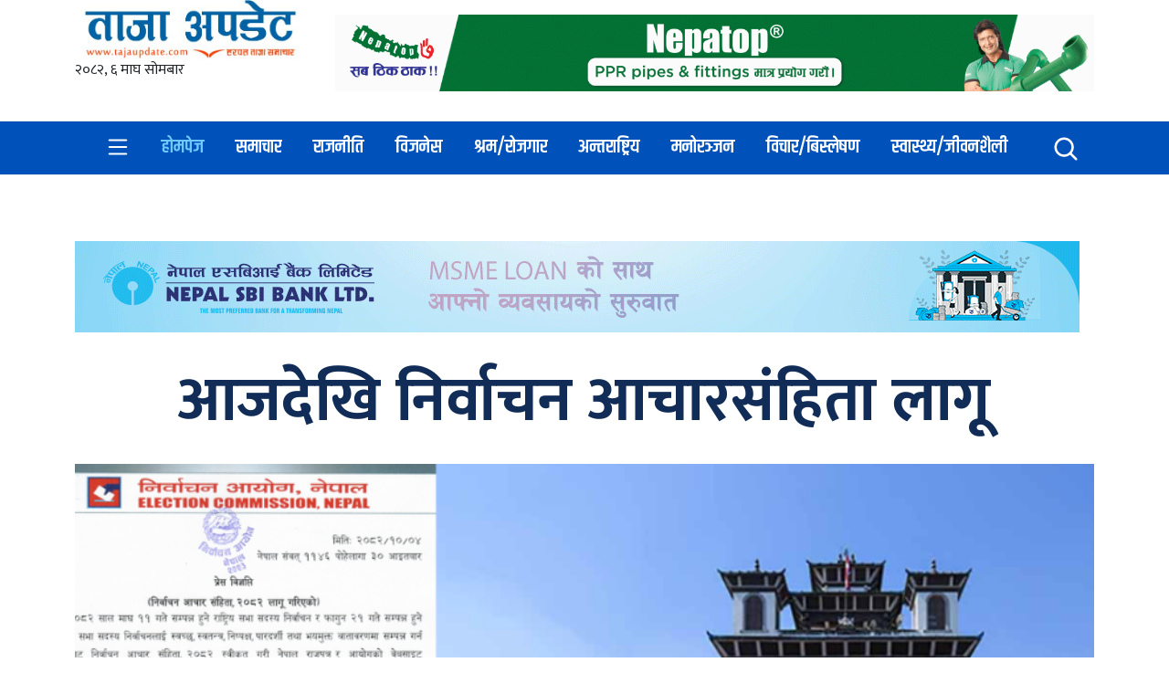

--- FILE ---
content_type: text/html; charset=UTF-8
request_url: https://tajaupdate.com/2021/11/%E0%A4%B8%E0%A5%81%E0%A4%A6%E0%A5%82%E0%A4%B0%E0%A4%AA%E0%A4%B6%E0%A5%8D%E0%A4%9A%E0%A4%BF%E0%A4%AE%E0%A4%AE%E0%A4%BE-%E0%A4%AE%E0%A4%BF%E0%A4%B0%E0%A5%8D%E0%A4%97%E0%A5%8C%E0%A4%B2%E0%A4%BE-%E0%A4%AA/
body_size: 21997
content:
<!DOCTYPE html>
<html lang="nep">

<head>
    <!-- Required meta tags -->
    <meta charset="utf-8">
    <meta name="viewport" content="width=device-width, initial-scale=1, shrink-to-fit=no">
    <meta property="fb:pages" content="2001435549871370" />
    <script type='text/javascript' src='https://platform-api.sharethis.com/js/sharethis.js#property=61b5d480024fca00198edd42&product=sop' async='async'></script>

    <title>
                Taja Update    </title>
    <meta name='robots' content='max-image-preview:large' />
	<style>img:is([sizes="auto" i], [sizes^="auto," i]) { contain-intrinsic-size: 3000px 1500px }</style>
	<link rel='dns-prefetch' href='//kit.fontawesome.com' />
<link rel='dns-prefetch' href='//fonts.googleapis.com' />
<script type="text/javascript">
/* <![CDATA[ */
window._wpemojiSettings = {"baseUrl":"https:\/\/s.w.org\/images\/core\/emoji\/16.0.1\/72x72\/","ext":".png","svgUrl":"https:\/\/s.w.org\/images\/core\/emoji\/16.0.1\/svg\/","svgExt":".svg","source":{"concatemoji":"https:\/\/tajaupdate.com\/wp-includes\/js\/wp-emoji-release.min.js?ver=6.8.3"}};
/*! This file is auto-generated */
!function(s,n){var o,i,e;function c(e){try{var t={supportTests:e,timestamp:(new Date).valueOf()};sessionStorage.setItem(o,JSON.stringify(t))}catch(e){}}function p(e,t,n){e.clearRect(0,0,e.canvas.width,e.canvas.height),e.fillText(t,0,0);var t=new Uint32Array(e.getImageData(0,0,e.canvas.width,e.canvas.height).data),a=(e.clearRect(0,0,e.canvas.width,e.canvas.height),e.fillText(n,0,0),new Uint32Array(e.getImageData(0,0,e.canvas.width,e.canvas.height).data));return t.every(function(e,t){return e===a[t]})}function u(e,t){e.clearRect(0,0,e.canvas.width,e.canvas.height),e.fillText(t,0,0);for(var n=e.getImageData(16,16,1,1),a=0;a<n.data.length;a++)if(0!==n.data[a])return!1;return!0}function f(e,t,n,a){switch(t){case"flag":return n(e,"\ud83c\udff3\ufe0f\u200d\u26a7\ufe0f","\ud83c\udff3\ufe0f\u200b\u26a7\ufe0f")?!1:!n(e,"\ud83c\udde8\ud83c\uddf6","\ud83c\udde8\u200b\ud83c\uddf6")&&!n(e,"\ud83c\udff4\udb40\udc67\udb40\udc62\udb40\udc65\udb40\udc6e\udb40\udc67\udb40\udc7f","\ud83c\udff4\u200b\udb40\udc67\u200b\udb40\udc62\u200b\udb40\udc65\u200b\udb40\udc6e\u200b\udb40\udc67\u200b\udb40\udc7f");case"emoji":return!a(e,"\ud83e\udedf")}return!1}function g(e,t,n,a){var r="undefined"!=typeof WorkerGlobalScope&&self instanceof WorkerGlobalScope?new OffscreenCanvas(300,150):s.createElement("canvas"),o=r.getContext("2d",{willReadFrequently:!0}),i=(o.textBaseline="top",o.font="600 32px Arial",{});return e.forEach(function(e){i[e]=t(o,e,n,a)}),i}function t(e){var t=s.createElement("script");t.src=e,t.defer=!0,s.head.appendChild(t)}"undefined"!=typeof Promise&&(o="wpEmojiSettingsSupports",i=["flag","emoji"],n.supports={everything:!0,everythingExceptFlag:!0},e=new Promise(function(e){s.addEventListener("DOMContentLoaded",e,{once:!0})}),new Promise(function(t){var n=function(){try{var e=JSON.parse(sessionStorage.getItem(o));if("object"==typeof e&&"number"==typeof e.timestamp&&(new Date).valueOf()<e.timestamp+604800&&"object"==typeof e.supportTests)return e.supportTests}catch(e){}return null}();if(!n){if("undefined"!=typeof Worker&&"undefined"!=typeof OffscreenCanvas&&"undefined"!=typeof URL&&URL.createObjectURL&&"undefined"!=typeof Blob)try{var e="postMessage("+g.toString()+"("+[JSON.stringify(i),f.toString(),p.toString(),u.toString()].join(",")+"));",a=new Blob([e],{type:"text/javascript"}),r=new Worker(URL.createObjectURL(a),{name:"wpTestEmojiSupports"});return void(r.onmessage=function(e){c(n=e.data),r.terminate(),t(n)})}catch(e){}c(n=g(i,f,p,u))}t(n)}).then(function(e){for(var t in e)n.supports[t]=e[t],n.supports.everything=n.supports.everything&&n.supports[t],"flag"!==t&&(n.supports.everythingExceptFlag=n.supports.everythingExceptFlag&&n.supports[t]);n.supports.everythingExceptFlag=n.supports.everythingExceptFlag&&!n.supports.flag,n.DOMReady=!1,n.readyCallback=function(){n.DOMReady=!0}}).then(function(){return e}).then(function(){var e;n.supports.everything||(n.readyCallback(),(e=n.source||{}).concatemoji?t(e.concatemoji):e.wpemoji&&e.twemoji&&(t(e.twemoji),t(e.wpemoji)))}))}((window,document),window._wpemojiSettings);
/* ]]> */
</script>
<style id='wp-emoji-styles-inline-css' type='text/css'>

	img.wp-smiley, img.emoji {
		display: inline !important;
		border: none !important;
		box-shadow: none !important;
		height: 1em !important;
		width: 1em !important;
		margin: 0 0.07em !important;
		vertical-align: -0.1em !important;
		background: none !important;
		padding: 0 !important;
	}
</style>
<link rel='stylesheet' id='wp-block-library-css' href='https://tajaupdate.com/wp-includes/css/dist/block-library/style.min.css?ver=6.8.3' type='text/css' media='all' />
<style id='classic-theme-styles-inline-css' type='text/css'>
/*! This file is auto-generated */
.wp-block-button__link{color:#fff;background-color:#32373c;border-radius:9999px;box-shadow:none;text-decoration:none;padding:calc(.667em + 2px) calc(1.333em + 2px);font-size:1.125em}.wp-block-file__button{background:#32373c;color:#fff;text-decoration:none}
</style>
<style id='global-styles-inline-css' type='text/css'>
:root{--wp--preset--aspect-ratio--square: 1;--wp--preset--aspect-ratio--4-3: 4/3;--wp--preset--aspect-ratio--3-4: 3/4;--wp--preset--aspect-ratio--3-2: 3/2;--wp--preset--aspect-ratio--2-3: 2/3;--wp--preset--aspect-ratio--16-9: 16/9;--wp--preset--aspect-ratio--9-16: 9/16;--wp--preset--color--black: #000000;--wp--preset--color--cyan-bluish-gray: #abb8c3;--wp--preset--color--white: #ffffff;--wp--preset--color--pale-pink: #f78da7;--wp--preset--color--vivid-red: #cf2e2e;--wp--preset--color--luminous-vivid-orange: #ff6900;--wp--preset--color--luminous-vivid-amber: #fcb900;--wp--preset--color--light-green-cyan: #7bdcb5;--wp--preset--color--vivid-green-cyan: #00d084;--wp--preset--color--pale-cyan-blue: #8ed1fc;--wp--preset--color--vivid-cyan-blue: #0693e3;--wp--preset--color--vivid-purple: #9b51e0;--wp--preset--gradient--vivid-cyan-blue-to-vivid-purple: linear-gradient(135deg,rgba(6,147,227,1) 0%,rgb(155,81,224) 100%);--wp--preset--gradient--light-green-cyan-to-vivid-green-cyan: linear-gradient(135deg,rgb(122,220,180) 0%,rgb(0,208,130) 100%);--wp--preset--gradient--luminous-vivid-amber-to-luminous-vivid-orange: linear-gradient(135deg,rgba(252,185,0,1) 0%,rgba(255,105,0,1) 100%);--wp--preset--gradient--luminous-vivid-orange-to-vivid-red: linear-gradient(135deg,rgba(255,105,0,1) 0%,rgb(207,46,46) 100%);--wp--preset--gradient--very-light-gray-to-cyan-bluish-gray: linear-gradient(135deg,rgb(238,238,238) 0%,rgb(169,184,195) 100%);--wp--preset--gradient--cool-to-warm-spectrum: linear-gradient(135deg,rgb(74,234,220) 0%,rgb(151,120,209) 20%,rgb(207,42,186) 40%,rgb(238,44,130) 60%,rgb(251,105,98) 80%,rgb(254,248,76) 100%);--wp--preset--gradient--blush-light-purple: linear-gradient(135deg,rgb(255,206,236) 0%,rgb(152,150,240) 100%);--wp--preset--gradient--blush-bordeaux: linear-gradient(135deg,rgb(254,205,165) 0%,rgb(254,45,45) 50%,rgb(107,0,62) 100%);--wp--preset--gradient--luminous-dusk: linear-gradient(135deg,rgb(255,203,112) 0%,rgb(199,81,192) 50%,rgb(65,88,208) 100%);--wp--preset--gradient--pale-ocean: linear-gradient(135deg,rgb(255,245,203) 0%,rgb(182,227,212) 50%,rgb(51,167,181) 100%);--wp--preset--gradient--electric-grass: linear-gradient(135deg,rgb(202,248,128) 0%,rgb(113,206,126) 100%);--wp--preset--gradient--midnight: linear-gradient(135deg,rgb(2,3,129) 0%,rgb(40,116,252) 100%);--wp--preset--font-size--small: 13px;--wp--preset--font-size--medium: 20px;--wp--preset--font-size--large: 36px;--wp--preset--font-size--x-large: 42px;--wp--preset--spacing--20: 0.44rem;--wp--preset--spacing--30: 0.67rem;--wp--preset--spacing--40: 1rem;--wp--preset--spacing--50: 1.5rem;--wp--preset--spacing--60: 2.25rem;--wp--preset--spacing--70: 3.38rem;--wp--preset--spacing--80: 5.06rem;--wp--preset--shadow--natural: 6px 6px 9px rgba(0, 0, 0, 0.2);--wp--preset--shadow--deep: 12px 12px 50px rgba(0, 0, 0, 0.4);--wp--preset--shadow--sharp: 6px 6px 0px rgba(0, 0, 0, 0.2);--wp--preset--shadow--outlined: 6px 6px 0px -3px rgba(255, 255, 255, 1), 6px 6px rgba(0, 0, 0, 1);--wp--preset--shadow--crisp: 6px 6px 0px rgba(0, 0, 0, 1);}:where(.is-layout-flex){gap: 0.5em;}:where(.is-layout-grid){gap: 0.5em;}body .is-layout-flex{display: flex;}.is-layout-flex{flex-wrap: wrap;align-items: center;}.is-layout-flex > :is(*, div){margin: 0;}body .is-layout-grid{display: grid;}.is-layout-grid > :is(*, div){margin: 0;}:where(.wp-block-columns.is-layout-flex){gap: 2em;}:where(.wp-block-columns.is-layout-grid){gap: 2em;}:where(.wp-block-post-template.is-layout-flex){gap: 1.25em;}:where(.wp-block-post-template.is-layout-grid){gap: 1.25em;}.has-black-color{color: var(--wp--preset--color--black) !important;}.has-cyan-bluish-gray-color{color: var(--wp--preset--color--cyan-bluish-gray) !important;}.has-white-color{color: var(--wp--preset--color--white) !important;}.has-pale-pink-color{color: var(--wp--preset--color--pale-pink) !important;}.has-vivid-red-color{color: var(--wp--preset--color--vivid-red) !important;}.has-luminous-vivid-orange-color{color: var(--wp--preset--color--luminous-vivid-orange) !important;}.has-luminous-vivid-amber-color{color: var(--wp--preset--color--luminous-vivid-amber) !important;}.has-light-green-cyan-color{color: var(--wp--preset--color--light-green-cyan) !important;}.has-vivid-green-cyan-color{color: var(--wp--preset--color--vivid-green-cyan) !important;}.has-pale-cyan-blue-color{color: var(--wp--preset--color--pale-cyan-blue) !important;}.has-vivid-cyan-blue-color{color: var(--wp--preset--color--vivid-cyan-blue) !important;}.has-vivid-purple-color{color: var(--wp--preset--color--vivid-purple) !important;}.has-black-background-color{background-color: var(--wp--preset--color--black) !important;}.has-cyan-bluish-gray-background-color{background-color: var(--wp--preset--color--cyan-bluish-gray) !important;}.has-white-background-color{background-color: var(--wp--preset--color--white) !important;}.has-pale-pink-background-color{background-color: var(--wp--preset--color--pale-pink) !important;}.has-vivid-red-background-color{background-color: var(--wp--preset--color--vivid-red) !important;}.has-luminous-vivid-orange-background-color{background-color: var(--wp--preset--color--luminous-vivid-orange) !important;}.has-luminous-vivid-amber-background-color{background-color: var(--wp--preset--color--luminous-vivid-amber) !important;}.has-light-green-cyan-background-color{background-color: var(--wp--preset--color--light-green-cyan) !important;}.has-vivid-green-cyan-background-color{background-color: var(--wp--preset--color--vivid-green-cyan) !important;}.has-pale-cyan-blue-background-color{background-color: var(--wp--preset--color--pale-cyan-blue) !important;}.has-vivid-cyan-blue-background-color{background-color: var(--wp--preset--color--vivid-cyan-blue) !important;}.has-vivid-purple-background-color{background-color: var(--wp--preset--color--vivid-purple) !important;}.has-black-border-color{border-color: var(--wp--preset--color--black) !important;}.has-cyan-bluish-gray-border-color{border-color: var(--wp--preset--color--cyan-bluish-gray) !important;}.has-white-border-color{border-color: var(--wp--preset--color--white) !important;}.has-pale-pink-border-color{border-color: var(--wp--preset--color--pale-pink) !important;}.has-vivid-red-border-color{border-color: var(--wp--preset--color--vivid-red) !important;}.has-luminous-vivid-orange-border-color{border-color: var(--wp--preset--color--luminous-vivid-orange) !important;}.has-luminous-vivid-amber-border-color{border-color: var(--wp--preset--color--luminous-vivid-amber) !important;}.has-light-green-cyan-border-color{border-color: var(--wp--preset--color--light-green-cyan) !important;}.has-vivid-green-cyan-border-color{border-color: var(--wp--preset--color--vivid-green-cyan) !important;}.has-pale-cyan-blue-border-color{border-color: var(--wp--preset--color--pale-cyan-blue) !important;}.has-vivid-cyan-blue-border-color{border-color: var(--wp--preset--color--vivid-cyan-blue) !important;}.has-vivid-purple-border-color{border-color: var(--wp--preset--color--vivid-purple) !important;}.has-vivid-cyan-blue-to-vivid-purple-gradient-background{background: var(--wp--preset--gradient--vivid-cyan-blue-to-vivid-purple) !important;}.has-light-green-cyan-to-vivid-green-cyan-gradient-background{background: var(--wp--preset--gradient--light-green-cyan-to-vivid-green-cyan) !important;}.has-luminous-vivid-amber-to-luminous-vivid-orange-gradient-background{background: var(--wp--preset--gradient--luminous-vivid-amber-to-luminous-vivid-orange) !important;}.has-luminous-vivid-orange-to-vivid-red-gradient-background{background: var(--wp--preset--gradient--luminous-vivid-orange-to-vivid-red) !important;}.has-very-light-gray-to-cyan-bluish-gray-gradient-background{background: var(--wp--preset--gradient--very-light-gray-to-cyan-bluish-gray) !important;}.has-cool-to-warm-spectrum-gradient-background{background: var(--wp--preset--gradient--cool-to-warm-spectrum) !important;}.has-blush-light-purple-gradient-background{background: var(--wp--preset--gradient--blush-light-purple) !important;}.has-blush-bordeaux-gradient-background{background: var(--wp--preset--gradient--blush-bordeaux) !important;}.has-luminous-dusk-gradient-background{background: var(--wp--preset--gradient--luminous-dusk) !important;}.has-pale-ocean-gradient-background{background: var(--wp--preset--gradient--pale-ocean) !important;}.has-electric-grass-gradient-background{background: var(--wp--preset--gradient--electric-grass) !important;}.has-midnight-gradient-background{background: var(--wp--preset--gradient--midnight) !important;}.has-small-font-size{font-size: var(--wp--preset--font-size--small) !important;}.has-medium-font-size{font-size: var(--wp--preset--font-size--medium) !important;}.has-large-font-size{font-size: var(--wp--preset--font-size--large) !important;}.has-x-large-font-size{font-size: var(--wp--preset--font-size--x-large) !important;}
:where(.wp-block-post-template.is-layout-flex){gap: 1.25em;}:where(.wp-block-post-template.is-layout-grid){gap: 1.25em;}
:where(.wp-block-columns.is-layout-flex){gap: 2em;}:where(.wp-block-columns.is-layout-grid){gap: 2em;}
:root :where(.wp-block-pullquote){font-size: 1.5em;line-height: 1.6;}
</style>
<link rel='stylesheet' id='bootstrap-style-css' href='https://tajaupdate.com/wp-content/themes/greative/css/bootstrap.min.css?ver=6.8.3' type='text/css' media='all' />
<link rel='stylesheet' id='base-style-css' href='https://tajaupdate.com/wp-content/themes/greative/css/base.css?ver=6.8.3' type='text/css' media='all' />
<link rel='stylesheet' id='google-font-css' href='https://fonts.googleapis.com/css?family=Mukta%3A400%2C500%2C700&#038;subset=devanagari&#038;ver=6.8.3' type='text/css' media='all' />
<link rel='stylesheet' id='owl-style-css' href='https://tajaupdate.com/wp-content/themes/greative/owl/assets/owl.carousel.min.css?ver=0.3' type='text/css' media='all' />
<link rel='stylesheet' id='appharu-style-css' href='https://tajaupdate.com/wp-content/themes/greative/style.css?ver=1.3.9.7' type='text/css' media='all' />
<link rel='stylesheet' id='heateor_sss_frontend_css-css' href='https://tajaupdate.com/wp-content/plugins/sassy-social-share/public/css/sassy-social-share-public.css?ver=3.3.77' type='text/css' media='all' />
<style id='heateor_sss_frontend_css-inline-css' type='text/css'>
.heateor_sss_button_instagram span.heateor_sss_svg,a.heateor_sss_instagram span.heateor_sss_svg{background:radial-gradient(circle at 30% 107%,#fdf497 0,#fdf497 5%,#fd5949 45%,#d6249f 60%,#285aeb 90%)}.heateor_sss_horizontal_sharing .heateor_sss_svg,.heateor_sss_standard_follow_icons_container .heateor_sss_svg{color:#fff;border-width:0px;border-style:solid;border-color:transparent}.heateor_sss_horizontal_sharing .heateorSssTCBackground{color:#666}.heateor_sss_horizontal_sharing span.heateor_sss_svg:hover,.heateor_sss_standard_follow_icons_container span.heateor_sss_svg:hover{border-color:transparent;}.heateor_sss_vertical_sharing span.heateor_sss_svg,.heateor_sss_floating_follow_icons_container span.heateor_sss_svg{color:#fff;border-width:0px;border-style:solid;border-color:transparent;}.heateor_sss_vertical_sharing .heateorSssTCBackground{color:#666;}.heateor_sss_vertical_sharing span.heateor_sss_svg:hover,.heateor_sss_floating_follow_icons_container span.heateor_sss_svg:hover{border-color:transparent;}@media screen and (max-width:783px) {.heateor_sss_vertical_sharing{display:none!important}}
</style>
<script type="text/javascript" src="https://kit.fontawesome.com/628c7eaf94.js?ver=6.8.3" id="font-awesome-js"></script>
<script type="text/javascript" src="https://tajaupdate.com/wp-includes/js/jquery/jquery.min.js?ver=3.7.1" id="jquery-core-js"></script>
<script type="text/javascript" src="https://tajaupdate.com/wp-includes/js/jquery/jquery-migrate.min.js?ver=3.4.1" id="jquery-migrate-js"></script>
<link rel="https://api.w.org/" href="https://tajaupdate.com/index.php?rest_route=/" /><link rel="EditURI" type="application/rsd+xml" title="RSD" href="https://tajaupdate.com/xmlrpc.php?rsd" />
<meta name="generator" content="WordPress 6.8.3" />
<link rel="icon" href="https://tajaupdate.com/wp-content/uploads/2020/03/cropped-logo-1-32x32.jpg" sizes="32x32" />
<link rel="icon" href="https://tajaupdate.com/wp-content/uploads/2020/03/cropped-logo-1-192x192.jpg" sizes="192x192" />
<link rel="apple-touch-icon" href="https://tajaupdate.com/wp-content/uploads/2020/03/cropped-logo-1-180x180.jpg" />
<meta name="msapplication-TileImage" content="https://tajaupdate.com/wp-content/uploads/2020/03/cropped-logo-1-270x270.jpg" />
    <!-- Global site tag (gtag.js) - Google Analytics -->
    <script async src="https://www.googletagmanager.com/gtag/js?id=UA-172175961-1"></script>
    <script>
        window.dataLayer = window.dataLayer || [];

        function gtag() {
            dataLayer.push(arguments);
        }
        gtag('js', new Date());
        gtag('config', 'UA-172175961-1');
    </script>
    <link href="https://fonts.googleapis.com/css2?family=Karma&display=swap" rel="stylesheet">
    <link rel="preconnect" href="https://fonts.googleapis.com">
<link rel="preconnect" href="https://fonts.gstatic.com" crossorigin>
<link href="https://fonts.googleapis.com/css2?family=Khand:wght@300;400;500;600;700&display=swap" rel="stylesheet">





</head>

<body id="main_body">
    <div class="black-layer" id="blacklayer"></div>
    <div id="fb-root"></div>
    <script>
        (function(d, s, id) {
            var js, fjs = d.getElementsByTagName(s)[0];
            if (d.getElementById(id)) return;
            js = d.createElement(s);
            js.id = id;
            js.src = "//connect.facebook.net/en_US/sdk.js#xfbml=1&version=v2.10&appId=401514826619301";
            fjs.parentNode.insertBefore(js, fjs);
        }(document, 'script', 'facebook-jssdk'));
    </script>
        <div class="mbl-nav container" id="header-ani">
        <div class="d-flex mbl-menu-fx">
            <div class="mbl-logo">
                <a href="/"><img src="/wp-content/uploads/2020/03/cropped-logo.jpg" alt="Logo"> </a>
            </div>

            <div class="search">
                <a class="nav-link mynav-link" data-toggle="modal" data-target="#exampleModalCenter" style="font-family: none;color: #a4a4bc!important;"><i class="fas fa-search"></i></a>
            </div>
            <div class="mbl-menu">
                <h5 class="ico-mbl pt-3" style="font-family: none;">
                    <a class="nav-link mynav-link mbl-bar" id="mbl_icos">
                        <svg xmlns="http://www.w3.org/2000/svg" width="25" height="25" fill="currentColor" class="bi bi-list" viewBox="0 0 16 16">
                            <path fill-rule="evenodd" d="M2.5 12a.5.5 0 0 1 .5-.5h10a.5.5 0 0 1 0 1H3a.5.5 0 0 1-.5-.5zm0-4a.5.5 0 0 1 .5-.5h10a.5.5 0 0 1 0 1H3a.5.5 0 0 1-.5-.5zm0-4a.5.5 0 0 1 .5-.5h10a.5.5 0 0 1 0 1H3a.5.5 0 0 1-.5-.5z" />
                        </svg>
                    </a>
                </h5>
            </div>
        </div>
    </div>
    <div class="headerlogo">
        <div class="container">
            <div class="row">
                <div class="col-md-3 desk-logo">
                    <a href="/"><img src="/wp-content/uploads/2020/03/cropped-logo.jpg" alt="Logo"> </a>
                   <span> &#2408;&#2406;&#2414;&#2408;, &#2412; माघ सोमबार</span>
                </div>
                <div class="col-md-9">

                                            <div class="">
                            <section class="widget">
<figure class="wp-block-image size-full"><a href="https://nepatop.com.np/" target="_blank" rel=" noreferrer noopener"><img fetchpriority="high" decoding="async" width="1280" height="130" src="https://tajaupdate.com/wp-content/uploads/2024/07/Nepatop-PPR-1280x130-2.gif" alt="" class="wp-image-35584"/></a></figure>
</section>                        </div>
                                    </div>
            </div>
        </div>
    </div>
    </div>
    <div class="nav-mbl" id="header-ani2">
        <nav class="navbar navbar-expand-lg navbar-dark mynavbar" id="navch">
    <button class="navbar-toggler" type="button" data-toggle="collapse" data-target="#navbarSupportedContent" aria-controls="navbarSupportedContent" aria-expanded="false" aria-label="Toggle navigation">
        <span class="navbar-toggler-icon"></span>
    </button>

    <div class="collapse navbar-collapse" id="navbarSupportedContent">
        <div class="container">
            <div class="item-fl">
                <ul class="next-nav">

                    <li class="nav-item ml-3" style="font-family: none;">
                        <a class="nav-link mynav-link" id="mbl_ico">
                            <svg xmlns="http://www.w3.org/2000/svg" width="30" height="30" fill="currentColor" class="bi bi-list" viewBox="0 0 16 16">
                                <path fill-rule="evenodd" d="M2.5 12a.5.5 0 0 1 .5-.5h10a.5.5 0 0 1 0 1H3a.5.5 0 0 1-.5-.5zm0-4a.5.5 0 0 1 .5-.5h10a.5.5 0 0 1 0 1H3a.5.5 0 0 1-.5-.5zm0-4a.5.5 0 0 1 .5-.5h10a.5.5 0 0 1 0 1H3a.5.5 0 0 1-.5-.5z" />
                            </svg>
                        </a>
                    </li>
                </ul>
                <ul class="navbar-nav mr-auto nav-fill w-100">
                    <li class="nav-item active">
                        <a class="nav-link mynav-link" href="/" style="color: #70c9ff!important;"> <span class="sr-only">(current)</span>होमपेज</a>
                    </li>
                    <li class="nav-item">
                        <a class="nav-link mynav-link" href="/?cat=46">समाचार</a>
                    </li>

                    <li class="nav-item">
                        <a class="nav-link mynav-link" href="/?cat=47">राजनीति</a>
                    </li>
                    <li class="nav-item">
                        <a class="nav-link mynav-link" href="/?cat=48">विजनेस</a>
                    </li>
                    <li class="nav-item">
                        <a class="nav-link mynav-link" href="/?cat=103">श्रम/रोजगार</a>
                    </li>
                    <li class="nav-item">
                        <a class="nav-link mynav-link" href="/?cat=51">अन्तराष्ट्रिय</a>
                    </li>
                    <li class="nav-item">
                        <a class="nav-link mynav-link" href="/?cat=52">मनोरञ्जन</a>
                    </li>
                    <li class="nav-item">
                        <a class="nav-link mynav-link" href="/?cat=86">विचार/बिस्लेषण</a>
                    </li>
                    <li class="nav-item">
                        <a class="nav-link mynav-link" href="/?cat=54">स्वास्थ्य/जीवनशैली</a>
                    </li>
                </ul>
                <ul class="next-nav">
                    <!-- <li class="nav-item ml-3">
                        <a class="nav-link mynav-link  id=" mbl_ico"" data-toggle="modal" data-target="" style="font-family: none;">
                            <svg fill="#ffffff" width="30px" height="30px" viewBox="-2.4 -2.4 28.80 28.80" id="Outline" xmlns="http://www.w3.org/2000/svg" stroke="#ffffff" stroke-width="0.00024000000000000003" transform="rotate(0)matrix(-1, 0, 0, 1, 0, 0)">
                                <g id="SVGRepo_bgCarrier" stroke-width="0"></g>
                                <g id="SVGRepo_tracerCarrier" stroke-linecap="round" stroke-linejoin="round"></g>
                                <g id="SVGRepo_iconCarrier">
                                    <title>194 restore</title>
                                    <path d="M12,6a1,1,0,0,0-1,1v5a1,1,0,0,0,.293.707l3,3a1,1,0,0,0,1.414-1.414L13,11.586V7A1,1,0,0,0,12,6Z M23.812,10.132A12,12,0,0,0,3.578,3.415V1a1,1,0,0,0-2,0V5a2,2,0,0,0,2,2h4a1,1,0,0,0,0-2H4.827a9.99,9.99,0,1,1-2.835,7.878A.982.982,0,0,0,1,12a1.007,1.007,0,0,0-1,1.1,12,12,0,1,0,23.808-2.969Z"></path>
                                </g>
                            </svg>
                        </a>
                    </li>
                    <li class="nav-item ml-3">
                        <a class="nav-link mynav-link" data-toggle="modal" data-target="#" style="font-family: none;">
                            <svg width="32px" height="32px" viewBox="0 0 24 24" fill="none" xmlns="http://www.w3.org/2000/svg" stroke="#ffffff">
                                <g id="SVGRepo_bgCarrier" stroke-width="0"></g>
                                <g id="SVGRepo_tracerCarrier" stroke-linecap="round" stroke-linejoin="round"></g>
                                <g id="SVGRepo_iconCarrier">
                                    <g id="Interface / Trending_Up">
                                        <path id="Vector" d="M20.0005 7L14.1543 12.9375C14.0493 13.0441 13.9962 13.0976 13.9492 13.1396C13.1899 13.8193 12.0416 13.8193 11.2822 13.1396C11.2352 13.0976 11.1817 13.0442 11.0767 12.9375C10.9716 12.8308 10.9191 12.7774 10.8721 12.7354C10.1127 12.0557 8.96397 12.0557 8.20461 12.7354C8.15771 12.7773 8.10532 12.8305 8.00078 12.9367L4 17M20.0005 7L20 13M20.0005 7H14" stroke="#ffffff" stroke-width="2" stroke-linecap="round" stroke-linejoin="round"></path>
                                    </g>
                                </g>
                            </svg>
                        </a>
                    </li> -->
                    <li class="nav-item ml-3">
                        <a class="nav-link mynav-link" data-toggle="modal" data-target="#exampleModalCenter" style="font-family: none;">
                            <svg width="30px" height="30px" viewBox="0 0 24.00 24.00" fill="none" xmlns="http://www.w3.org/2000/svg">
                                <g id="SVGRepo_bgCarrier" stroke-width="0"></g>
                                <g id="SVGRepo_tracerCarrier" stroke-linecap="round" stroke-linejoin="round"></g>
                                <g id="SVGRepo_iconCarrier">
                                    <path d="M15.7955 15.8111L21 21M18 10.5C18 14.6421 14.6421 18 10.5 18C6.35786 18 3 14.6421 3 10.5C3 6.35786 6.35786 3 10.5 3C14.6421 3 18 6.35786 18 10.5Z" stroke="#ffffff" stroke-width="2" stroke-linecap="round" stroke-linejoin="round"></path>
                                </g>
                            </svg>
                        </a>
                    </li>

                </ul>
            </div>
        </div>
    </div>
</nav>    </div> <br>
        <div class="sidenavwrap" id="side-ico">
        <ul class="nav flex-column ">
    <a href="/"><img src="/wp-content/uploads/2020/03/tajaupdate-png-1-1.png" alt="Logo" style="margin-left: 21px;"> </a>
    <hr>
    <li class="nav-item position">
        <a class="nav-link mynav-link side-l" href="/?cat=46"> <span><i class="fas fa-globe"></i></span>&nbsp;समाचार</a>
    </li>
    <li class="nav-item position">
        <a class="nav-link mynav-link side-l" href="/?cat=47">राजनीति</a>
    </li>

    <li class="nav-item position">
        <a class="nav-link mynav-link side-l" href="/?cat=48">विजनेस</a>
    </li>
    <li class="nav-item position">
        <a class="nav-link mynav-link side-l" href="/?cat=103">श्रम/रोजगार</a>
    </li>
    <li class="nav-item position">
        <a class="nav-link mynav-link side-l" href="/?cat=51">अन्तराष्ट्रिय</a>
    </li>
    <li class="nav-item position">
        <a class="nav-link mynav-link side-l" href="/?cat=52">मनोरञ्जन</a>
    </li>
    <li class="nav-item position">
        <a class="nav-link mynav-link side-l" href="/?cat=86">विचार/बिस्लेषण</a>
    </li>
    <li class="nav-item position">
        <a class="nav-link mynav-link side-l" href="/?cat=54">स्वास्थ्य/जीवनशैली</a>
    </li>
</ul>    </div><div class="container pt-3">
            <div class=" mt-3">
            <section class="widget">
<figure class="wp-block-image size-full"><a href="https://nsbl.statebank/"><img decoding="async" width="1100" height="100" src="https://tajaupdate.com/wp-content/uploads/2025/04/msme-1100-100-1.gif" alt="" class="wp-image-45373"/></a></figure>
</section>        </div>
        <div class="mt-3">
	
		
		<h1 class="banner-title"><a href="https://tajaupdate.com/?p=56392">आजदेखि निर्वाचन आचारसंहिता लागू</a></h1>

		<br>
		<div class="image-holder mbl-img">
												<a href="https://tajaupdate.com/?p=56392"> <img width="1002" height="451" src="https://tajaupdate.com/wp-content/uploads/2026/01/web-post_0106b0aa.png" class="attachment-full size-full wp-post-image" alt="" decoding="async" srcset="https://tajaupdate.com/wp-content/uploads/2026/01/web-post_0106b0aa.png 1002w, https://tajaupdate.com/wp-content/uploads/2026/01/web-post_0106b0aa-768x346.png 768w" sizes="(max-width: 1002px) 100vw, 1002px" /> </a>
									</div>

		<a href="https://tajaupdate.com/?p=56392" class="">
			<p class="banner-p"> काठमाडौं । निर्वाचन आयोगले निर्वाचन आचारसंहिता, २०८२ लागू गरेको छ । आगामी माघ ११ गते हुने राष्ट्रिय सभा सदस्य निर्वाचन र फागुन २१ गते हुने प्रतिनिधिसभा सदस्य निर्वाचनका लागि (आज (सोमबार) बिहान १२ बजेदेखि आचारसंहिता लागू गरेको हो । निर्वाचनलाई स्वच्छ, स्वतन्त्र, निष्पक्ष, पारदर्शी तथा भयमुक्त वातावरणमा सम्पन्न गर्न आचारसंहिता,</p>
		</a>

		<hr>
	
		
		<h1 class="banner-title"><a href="https://tajaupdate.com/?p=56389">आज सोनाम ल्होसार हर्षोल्लासका साथ मनाइँदै</a></h1>

		<br>
		<div class="image-holder mbl-img">
												<a href="https://tajaupdate.com/?p=56389"> <img width="1000" height="588" src="https://tajaupdate.com/wp-content/uploads/2026/01/Tamang_Lhochhar___7_.jpg" class="attachment-full size-full wp-post-image" alt="" decoding="async" srcset="https://tajaupdate.com/wp-content/uploads/2026/01/Tamang_Lhochhar___7_.jpg 1000w, https://tajaupdate.com/wp-content/uploads/2026/01/Tamang_Lhochhar___7_-768x452.jpg 768w" sizes="(max-width: 1000px) 100vw, 1000px" /> </a>
									</div>

		<a href="https://tajaupdate.com/?p=56389" class="">
			<p class="banner-p"> काठमाडौं । आज सोनाम ल्होसार तामाङ समुदायले विविध कार्यक्रम आयोजना गरी हर्षोल्लासपूर्वक मनाउँदै छन् । प्रत्येक वर्ष माघ शुक्ल प्रतिपदाका दिन तामाङ समुदायले विशेष परम्परागत अनि सांस्कृतिक महत्त्वका साथ ल्होछार मनाउने गरेका छन् । यसरी नेपालको उच्च पहाडी भेग र पहाडी भेगमा बसोबास गर्ने तामाङ समुदाय लगायत उत्तर छिमेकी मूलक</p>
		</a>

		
	</div>

<style>
    .banner-p {
        text-align: center;
        margin-left: 20px; /* Adjust the left margin as needed */
        margin-right: 20px; /* Adjust the right margin as needed */
    }
</style>            <div class=" mt-3">
            <section class="widget">
<div class="wp-block-columns is-layout-flex wp-container-core-columns-is-layout-9d6595d7 wp-block-columns-is-layout-flex">
<div class="wp-block-column is-layout-flow wp-block-column-is-layout-flow" style="flex-basis:100%">
<div class="wp-block-columns is-layout-flex wp-container-core-columns-is-layout-9d6595d7 wp-block-columns-is-layout-flex">
<div class="wp-block-column is-layout-flow wp-block-column-is-layout-flow"></div>



<div class="wp-block-column is-layout-flow wp-block-column-is-layout-flow"></div>
</div>



<div class="wp-block-columns is-layout-flex wp-container-core-columns-is-layout-9d6595d7 wp-block-columns-is-layout-flex">
<div class="wp-block-column is-layout-flow wp-block-column-is-layout-flow">
<figure class="wp-block-image size-large is-resized"><img decoding="async" width="768" height="261" src="https://tajaupdate.com/wp-content/uploads/2024/12/Uniglobe-College-pp-e1675078588630-1-768x261.jpg" alt="" class="wp-image-40412" style="width:400px;height:auto" srcset="https://tajaupdate.com/wp-content/uploads/2024/12/Uniglobe-College-pp-e1675078588630-1-768x261.jpg 768w, https://tajaupdate.com/wp-content/uploads/2024/12/Uniglobe-College-pp-e1675078588630-1.jpg 854w" sizes="(max-width: 768px) 100vw, 768px" /></figure>
</div>



<div class="wp-block-column is-layout-flow wp-block-column-is-layout-flow">
<figure class="wp-block-image size-full"><img decoding="async" width="361" height="78" src="https://tajaupdate.com/wp-content/uploads/2024/12/paradise-manpower-for-taja.png" alt="" class="wp-image-40413"/></figure>
</div>



<div class="wp-block-column is-layout-flow wp-block-column-is-layout-flow">
<figure class="wp-block-image size-full is-resized"><img decoding="async" width="170" height="47" src="https://tajaupdate.com/wp-content/uploads/2025/01/logo.png" alt="" class="wp-image-41507" style="width:564px;height:auto"/></figure>
</div>
</div>
</div>
</div>
</section><section class="widget">
<div class="wp-block-columns is-layout-flex wp-container-core-columns-is-layout-9d6595d7 wp-block-columns-is-layout-flex">
<div class="wp-block-column is-layout-flow wp-block-column-is-layout-flow">
<figure class="wp-block-image size-full is-resized"><img decoding="async" width="300" height="81" src="https://tajaupdate.com/wp-content/uploads/2024/12/sos-manpower.png" alt="" class="wp-image-40457" style="width:374px;height:auto"/></figure>
</div>



<div class="wp-block-column is-layout-flow wp-block-column-is-layout-flow">
<figure class="wp-block-image size-full is-resized"><img decoding="async" width="130" height="82" src="https://tajaupdate.com/wp-content/uploads/2024/12/Link-International-Placement-1.png" alt="" class="wp-image-40458" style="width:192px;height:auto"/></figure>
</div>



<div class="wp-block-column is-layout-flow wp-block-column-is-layout-flow">
<figure class="wp-block-image size-full is-resized"><img decoding="async" width="446" height="116" src="https://tajaupdate.com/wp-content/uploads/2024/12/logo-gulf-man-power-1.png" alt="" class="wp-image-40459" style="width:392px;height:auto"/></figure>
</div>
</div>
</section><section class="widget">
<div class="wp-block-columns is-layout-flex wp-container-core-columns-is-layout-9d6595d7 wp-block-columns-is-layout-flex">
<div class="wp-block-column is-layout-flow wp-block-column-is-layout-flow" style="flex-basis:100%">
<div class="wp-block-columns is-layout-flex wp-container-core-columns-is-layout-9d6595d7 wp-block-columns-is-layout-flex">
<div class="wp-block-column is-layout-flow wp-block-column-is-layout-flow">
<figure class="wp-block-image size-full is-resized"><img decoding="async" width="722" height="605" src="https://tajaupdate.com/wp-content/uploads/2025/04/THE-RIVER-OVERSEAS.jpg" alt="" class="wp-image-44631" style="width:415px;height:auto"/></figure>
</div>



<div class="wp-block-column is-layout-flow wp-block-column-is-layout-flow">
<figure class="wp-block-image size-full is-resized"><img decoding="async" width="768" height="599" src="https://tajaupdate.com/wp-content/uploads/2025/04/AL-HAYAT.jpeg" alt="" class="wp-image-44632" style="width:219px;height:auto"/></figure>
</div>



<div class="wp-block-column is-layout-flow wp-block-column-is-layout-flow">
<figure class="wp-block-image size-full is-resized"><img decoding="async" width="336" height="150" src="https://tajaupdate.com/wp-content/uploads/2025/05/central-diognosis-centre.png" alt="" class="wp-image-46581" style="width:318px;height:auto"/></figure>
</div>
</div>
</div>
</div>
</section>        </div>
    </div>
<div class="container mt-5">
    <div class="main-wrap">
               </div>

</div>
<div class="mt-3 bg-div ">
    <div class="container">
        <div class="row">
            <div class="col-md-9">
                <div class="cat-title">
    <h2 class="inner-cat"> <span> <a href="/?cat=46">समाचार अपडेट</a></span>
</div>
        <div class="mid-img position mbl-img ">                                     <div class="overlay"></div>
                    <a href="https://tajaupdate.com/?p=56398"> <img width="720" height="480" src="https://tajaupdate.com/wp-content/uploads/2026/01/photo-1_568dd6c1-768x512.jpeg" class="attachment-large size-large wp-post-image" alt="" decoding="async" srcset="https://tajaupdate.com/wp-content/uploads/2026/01/photo-1_568dd6c1-768x512.jpeg 768w, https://tajaupdate.com/wp-content/uploads/2026/01/photo-1_568dd6c1.jpeg 1280w" sizes="(max-width: 720px) 100vw, 720px" />                        <div class="fancy">
                            <h5 class="mid-font ">लहानमा मधेशका प्रथम सहिद रमेश महतोको शालिकमा बालेन साहद्वारा माल्यार्पण</h5>
                        </div>
                    </a>
                                    </div>
        <div class="row mt-3">
                    <div class="col-md-6">
                <a href="https://tajaupdate.com/?p=56395">
                    <div class="mid-large mbl-img">
                        <img width="300" height="165" src="https://tajaupdate.com/wp-content/uploads/2026/01/pm-oli-2_fdd623e7-400x220.jpg" class="attachment-medium size-medium wp-post-image" alt="" decoding="async" />                    </div>
                </a>

                <a href="https://tajaupdate.com/?p=56395">
                    <h5 class=" small-font pt-3 mbl-font" style="font-size: 18px;">
                        आज ओली झापा जाँदै                    </h5>
                </a>
            </div>
                                <div class="col-md-6">
                <a href="https://tajaupdate.com/?p=56392">
                    <div class="mid-large mbl-img">
                        <img width="300" height="165" src="https://tajaupdate.com/wp-content/uploads/2026/01/web-post_0106b0aa-400x220.png" class="attachment-medium size-medium wp-post-image" alt="" decoding="async" />                    </div>
                </a>

                <a href="https://tajaupdate.com/?p=56392">
                    <h5 class=" small-font pt-3 mbl-font" style="font-size: 18px;">
                        आजदेखि निर्वाचन आचारसंहिता लागू                    </h5>
                </a>
            </div>
            </div><div class="row mt-3"> <div class="col-md-6">        
            <div class="media my-list">
                <a href="https://tajaupdate.com/?p=56389">
                    <div class=" sr-thumbi ">
                        <img width="150" height="150" src="https://tajaupdate.com/wp-content/uploads/2026/01/Tamang_Lhochhar___7_-150x150.jpg" class="attachment-thumbnail size-thumbnail wp-post-image" alt="" decoding="async" />                    </div>
                </a>
                <div class="media-body pl-3">
                    <a href="https://tajaupdate.com/?p=56389">
                        <h5 class=" slimfont" style="font-size: 16px;">
                            आज सोनाम ल्होसार हर्षोल्लासका साथ मनाइँदै                        </h5>
                    </a>
                </div>
            </div>
        
            <div class="media my-list">
                <a href="https://tajaupdate.com/?p=56382">
                    <div class=" sr-thumbi ">
                        <img width="150" height="150" src="https://tajaupdate.com/wp-content/uploads/2026/01/photo-1_76068ffb-150x150.jpg" class="attachment-thumbnail size-thumbnail wp-post-image" alt="" decoding="async" />                    </div>
                </a>
                <div class="media-body pl-3">
                    <a href="https://tajaupdate.com/?p=56382">
                        <h5 class=" slimfont" style="font-size: 16px;">
                            निर्वाचन आचार संहिता आज राति १२ बजेबाट लागू हुने                        </h5>
                    </a>
                </div>
            </div>
        
            <div class="media my-list">
                <a href="https://tajaupdate.com/?p=56378">
                    <div class=" sr-thumbi ">
                        <img width="150" height="150" src="https://tajaupdate.com/wp-content/uploads/2026/01/web-post_c5bb9e6c-150x150.png" class="attachment-thumbnail size-thumbnail wp-post-image" alt="" decoding="async" />                    </div>
                </a>
                <div class="media-body pl-3">
                    <a href="https://tajaupdate.com/?p=56378">
                        <h5 class=" slimfont" style="font-size: 16px;">
                            संयुक्त विद्यार्थी संगठनद्वारा रवि लामिछाने सम्बन्धी मुद्दा फिर्ता लिने निर्णयको&hellip;                        </h5>
                    </a>
                </div>
            </div>
        </div><div class="col-md-6">
            <a href="https://tajaupdate.com/?p=56375">
                <div class="inter-samachar position  ">
                    <div class="overlay"></div>
                    <div class="mbl-img">
                        <img width="720" height="543" src="https://tajaupdate.com/wp-content/uploads/2026/01/photo-balen_4caee029-1-768x579.jpg" class="attachment-large size-large wp-post-image" alt="" decoding="async" srcset="https://tajaupdate.com/wp-content/uploads/2026/01/photo-balen_4caee029-1-768x579.jpg 768w, https://tajaupdate.com/wp-content/uploads/2026/01/photo-balen_4caee029-1.jpg 895w" sizes="(max-width: 720px) 100vw, 720px" />                    </div>
                    <div class="inter-fancy">

                        <h5 class="mid-font inter-font mbl-font " style="font-size: 23px;">घण्टीघर पुगे बालेन र सुदन</h5>
                    </div>

                </div>
            </a>
            </div>
        </div>
        <style>
            .sr-thumbi img {
                height: 57px;
                width: 85px;
                object-fit: cover;
            }

            .inter-samachar img {
                height: 217px;
                object-fit: cover;
                width: 100%;
            }
        </style>            </div>
            <div class="col-md-3">
                           <div class=" mt-3">
                <section class="widget">
<figure class="wp-block-image size-full is-resized"><img decoding="async" width="1500" height="667" src="https://tajaupdate.com/wp-content/uploads/2024/06/EBL-Digital-Eng_Logo-3.png" alt="" class="wp-image-34952" style="width:805px;height:auto" srcset="https://tajaupdate.com/wp-content/uploads/2024/06/EBL-Digital-Eng_Logo-3.png 1500w, https://tajaupdate.com/wp-content/uploads/2024/06/EBL-Digital-Eng_Logo-3-768x342.png 768w" sizes="(max-width: 1500px) 100vw, 1500px" /></figure>
</section><section class="widget">
<div class="wp-block-columns is-layout-flex wp-container-core-columns-is-layout-9d6595d7 wp-block-columns-is-layout-flex">
<div class="wp-block-column is-layout-flow wp-block-column-is-layout-flow" style="flex-basis:100%">
<figure class="wp-block-gallery has-nested-images columns-default is-cropped wp-block-gallery-1 is-layout-flex wp-block-gallery-is-layout-flex">
<figure class="wp-block-image size-large"><img decoding="async" width="464" height="108" data-id="45395" src="https://tajaupdate.com/wp-content/uploads/2025/04/download-6-3.png" alt="" class="wp-image-45395"/></figure>
</figure>



<div class="wp-block-columns is-layout-flex wp-container-core-columns-is-layout-9d6595d7 wp-block-columns-is-layout-flex">
<div class="wp-block-column is-layout-flow wp-block-column-is-layout-flow"></div>
</div>
</div>
</div>
</section><section class="widget">
<div class="wp-block-columns is-layout-flex wp-container-core-columns-is-layout-9d6595d7 wp-block-columns-is-layout-flex">
<div class="wp-block-column is-layout-flow wp-block-column-is-layout-flow">
<figure class="wp-block-image size-large is-resized"><img decoding="async" width="768" height="156" src="https://tajaupdate.com/wp-content/uploads/2025/07/Copy-of-HILLTAKE-PROPER-LOGO-1-768x156.png" alt="" class="wp-image-50507" style="width:568px;height:auto" srcset="https://tajaupdate.com/wp-content/uploads/2025/07/Copy-of-HILLTAKE-PROPER-LOGO-1-768x156.png 768w, https://tajaupdate.com/wp-content/uploads/2025/07/Copy-of-HILLTAKE-PROPER-LOGO-1-1536x313.png 1536w, https://tajaupdate.com/wp-content/uploads/2025/07/Copy-of-HILLTAKE-PROPER-LOGO-1-2048x417.png 2048w" sizes="(max-width: 768px) 100vw, 768px" /></figure>
</div>
</div>
</section><section class="widget">
<figure class="wp-block-image size-large is-resized"><img decoding="async" width="768" height="265" src="https://tajaupdate.com/wp-content/uploads/2025/04/sanima_bank_limited_cover-1-768x265.jpg" alt="" class="wp-image-45393" style="width:933px;height:auto" srcset="https://tajaupdate.com/wp-content/uploads/2025/04/sanima_bank_limited_cover-1-768x265.jpg 768w, https://tajaupdate.com/wp-content/uploads/2025/04/sanima_bank_limited_cover-1.jpg 800w" sizes="(max-width: 768px) 100vw, 768px" /></figure>
</section><section class="widget">
<figure class="wp-block-image size-large is-resized"><img decoding="async" width="768" height="362" src="https://tajaupdate.com/wp-content/uploads/2025/07/airking-manpower-768x362.png" alt="" class="wp-image-50869" style="width:598px;height:auto" srcset="https://tajaupdate.com/wp-content/uploads/2025/07/airking-manpower-768x362.png 768w, https://tajaupdate.com/wp-content/uploads/2025/07/airking-manpower.png 1097w" sizes="(max-width: 768px) 100vw, 768px" /></figure>
</section><section class="widget">
<figure class="wp-block-image size-full"><img decoding="async" width="370" height="78" src="https://tajaupdate.com/wp-content/uploads/2025/07/neelkamal-f.png" alt="" class="wp-image-50870"/></figure>
</section>            </div>
                        <div class="mt-3">
                                                        </div>
            </div>

            <div class="col-md-3 sticky-top">
                <div class="sidebar-add" style="margin-top:1.8rem;">
                    
                </div>
            </div>
        </div>
    </div>

    <div class="container pt-3">
                    <div class=" mt-3">
                <section class="widget">
<figure class="wp-block-gallery has-nested-images columns-default is-cropped wp-block-gallery-2 is-layout-flex wp-block-gallery-is-layout-flex">
<figure class="wp-block-image size-full"><img decoding="async" width="1168" height="109" data-id="50504" src="https://tajaupdate.com/wp-content/uploads/2025/07/Copy-of-banner-ad.jpg" alt="" class="wp-image-50504" srcset="https://tajaupdate.com/wp-content/uploads/2025/07/Copy-of-banner-ad.jpg 1168w, https://tajaupdate.com/wp-content/uploads/2025/07/Copy-of-banner-ad-768x72.jpg 768w" sizes="(max-width: 1168px) 100vw, 1168px" /></figure>
</figure>
</section>            </div>
                <div class=" mbl-mt" style="margin-top: 4.5rem">
            <div class="desh" style="box-shadow: 0 0 20px 0; color: #e8e8e8;  border-radius: 12px;padding: 0px 21px;">
                <div class="cat-title" style="margin-bottom: 0px;">
    <h2 class="inner-cat"> <span> <a href="/?cat=72">विशेष</a></span>
    </h2>
</div>
<div class="row">
            <div class="col-md-3">
            <a href="https://tajaupdate.com/?p=56328">
                <div class="mid-large mbl-img">
                    <img width="300" height="165" src="https://tajaupdate.com/wp-content/uploads/2026/01/photo-1_3093b6c8-400x220.jpg" class="attachment-medium size-medium wp-post-image" alt="" decoding="async" />                </div>
            </a>

            <a href="https://tajaupdate.com/?p=56328">
                <h5 class=" small-font pt-3 mbl-font" style="font-size: 18px;">
                    सिन्धुलीमा बैंक डकैती गर्ने योजनाकार सहित सात जना पक्राउ, २&hellip;                </h5>
            </a>

        </div>

            <div class="col-md-3">
            <a href="https://tajaupdate.com/?p=56315">
                <div class="mid-large mbl-img">
                    <img width="300" height="165" src="https://tajaupdate.com/wp-content/uploads/2026/01/karyasala1_908228be-1-400x220.jpg" class="attachment-medium size-medium wp-post-image" alt="" decoding="async" />                </div>
            </a>

            <a href="https://tajaupdate.com/?p=56315">
                <h5 class=" small-font pt-3 mbl-font" style="font-size: 18px;">
                    नेपालको सशक्त ब्रान्डिङ गर्न पर्यटन कूटनीतिमा जोड                </h5>
            </a>

        </div>

            <div class="col-md-3">
            <a href="https://tajaupdate.com/?p=56294">
                <div class="mid-large mbl-img">
                    <img width="300" height="165" src="https://tajaupdate.com/wp-content/uploads/2026/01/photo-1_7148f63e-400x220.jpg" class="attachment-medium size-medium wp-post-image" alt="" decoding="async" />                </div>
            </a>

            <a href="https://tajaupdate.com/?p=56294">
                <h5 class=" small-font pt-3 mbl-font" style="font-size: 18px;">
                    बालेनलाई प्रेरणाका स्रोत मान्दै बाँकी जीवन सत्कर्ममा विताउँछु : राजु&hellip;                </h5>
            </a>

        </div>

            <div class="col-md-3">
            <a href="https://tajaupdate.com/?p=56254">
                <div class="mid-large mbl-img">
                    <img width="300" height="165" src="https://tajaupdate.com/wp-content/uploads/2026/01/photo_19a2a16e-400x220.png" class="attachment-medium size-medium wp-post-image" alt="" decoding="async" />                </div>
            </a>

            <a href="https://tajaupdate.com/?p=56254">
                <h5 class=" small-font pt-3 mbl-font" style="font-size: 18px;">
                    पुस मासान्त सम्म ५ खर्ब ८१ अर्ब राजस्व सङ्कलन, लक्ष्यभन्दा&hellip;                </h5>
            </a>

        </div>

    </div>            </div>
        </div>
                    <div class=" mt-3">
                <section class="widget">
<div class="wp-block-columns is-layout-flex wp-container-core-columns-is-layout-9d6595d7 wp-block-columns-is-layout-flex">
<div class="wp-block-column is-layout-flow wp-block-column-is-layout-flow"></div>



<div class="wp-block-column is-layout-flow wp-block-column-is-layout-flow"></div>



<div class="wp-block-column is-layout-flow wp-block-column-is-layout-flow"></div>
</div>
</section>            </div>
            </div>
    <div class="container-fluid" style="background-color: #475c84;">
        <div class="container">
            <div class="row mt-5 mbl-mt">
                <div class="col-md-12">
                    <div class="inter-wrap">


    <div class="row">
                        <div class="col-md-5">
                    <a href="https://tajaupdate.com/?p=56398">
                        <div class="inter position ">
                            <a href="/?cat=47">
                                <div class="cat-inter cat-inter2"><span style="font-size: 25px;"> <span></span> &nbsp;&nbsp;राजनीति</span></div>
                            </a>
                            <div class="overlay"></div>
                            <div class="mbl-img">
                                <img width="720" height="480" src="https://tajaupdate.com/wp-content/uploads/2026/01/photo-1_568dd6c1-768x512.jpeg" class="attachment-large size-large wp-post-image" alt="" decoding="async" srcset="https://tajaupdate.com/wp-content/uploads/2026/01/photo-1_568dd6c1-768x512.jpeg 768w, https://tajaupdate.com/wp-content/uploads/2026/01/photo-1_568dd6c1.jpeg 1280w" sizes="(max-width: 720px) 100vw, 720px" />                            </div>
                            <div class="inter-fancy">
                            
                                <h5 class="mid-font inter-font mbl-font " style="font-size: 23px;">लहानमा मधेशका प्रथम सहिद रमेश महतोको शालिकमा बालेन साहद्वारा माल्यार्पण</h5>
                            </div>

                        </div>
                    </a>                     <div class="media my-list mt-4">
                        <a href="https://tajaupdate.com/?p=56395">
                            <div class="tiny">
                                <img width="150" height="150" src="https://tajaupdate.com/wp-content/uploads/2026/01/pm-oli-2_fdd623e7-150x150.jpg" class="attachment-thumbnail size-thumbnail wp-post-image" alt="" decoding="async" />                            </div>
                        </a>
                        <div class="media-body pl-3">
                            <a href="https://tajaupdate.com/?p=56395">
                                <h5 class="small-font" style="font-size: 19px;color:white">
                                    आज ओली झापा जाँदै                                </h5>

                            </a>
                        </div>
                    </div>
                </div><div class="col-md-7">                                            <div class="mt-0">
                            <a href="https://tajaupdate.com/?p=56392">
                                <div class="midslim-img int-height position mbl-img ">
                                    <div class="overlay"></div>
                                    <img width="720" height="324" src="https://tajaupdate.com/wp-content/uploads/2026/01/web-post_0106b0aa-768x346.png" class="attachment-large size-large wp-post-image" alt="" decoding="async" srcset="https://tajaupdate.com/wp-content/uploads/2026/01/web-post_0106b0aa-768x346.png 768w, https://tajaupdate.com/wp-content/uploads/2026/01/web-post_0106b0aa.png 1002w" sizes="(max-width: 720px) 100vw, 720px" /> <div class="fancy">

                                        <h5 class="mid-font text-center  mbl-font " style="font-size: 26px;">आजदेखि निर्वाचन आचारसंहिता लागू</h5>
                                    </div>

                                </div>
                            </a>
                                                </div>                                <div class="media my-list">
                                    <a href="https://tajaupdate.com/?p=56382">
                                        <div class="inter-mid mblmidsmall">
                                            <img width="300" height="165" src="https://tajaupdate.com/wp-content/uploads/2026/01/photo-1_76068ffb-400x220.jpg" class="attachment-medium size-medium wp-post-image" alt="" decoding="async" />                                        </div>
                                    </a>
                                    <div class="media-body pl-3">
                                        <a href="https://tajaupdate.com/?p=56382">
                                            <h5 class="small-font  mbl-font" style="font-size: 23px;  color: white;">
                                                निर्वाचन आचार संहिता आज राति १२ बजेबाट लागू हुने                                            </h5>
                                            <!--                     <p class="para-norm text-light mbl-dn "> </p> -->
                                        </a>
                                    </div>
                                </div>


                                                                    <div class="media my-list">
                                    <a href="https://tajaupdate.com/?p=56378">
                                        <div class="inter-mid mblmidsmall">
                                            <img width="300" height="165" src="https://tajaupdate.com/wp-content/uploads/2026/01/web-post_c5bb9e6c-400x220.png" class="attachment-medium size-medium wp-post-image" alt="" decoding="async" />                                        </div>
                                    </a>
                                    <div class="media-body pl-3">
                                        <a href="https://tajaupdate.com/?p=56378">
                                            <h5 class="small-font  mbl-font" style="font-size: 23px;  color: white;">
                                                संयुक्त विद्यार्थी संगठनद्वारा रवि लामिछाने सम्बन्धी मुद्दा फिर्ता लिने निर्णयको&hellip;                                            </h5>
                                            <!--                     <p class="para-norm text-light mbl-dn "> </p> -->
                                        </a>
                                    </div>
                                </div>


                                        </div>
                </div>
    </div>                </div>
            </div>
        </div>
    </div>

    <div class="container pt-3">
        <div class="container">
            <div class="row">
                <div class="col-md-3 fancyshad h-100" style="margin-top: 4rem!important;">
                    <div class="cat-title" style="margin-bottom: 0px;">
    <h2 class="inner-cat"> <span> <a href="">कर्पोरेट</a></span> 
</h2>
</div>

   
<a href="https://tajaupdate.com/?p=55149">
            <div class="midslim-img position ">
                <div class="overlay"></div>
               <img width="720" height="480" src="https://tajaupdate.com/wp-content/uploads/2025/12/pic_3_56e3aa90-768x512.jpg" class="attachment-large size-large wp-post-image" alt="" decoding="async" srcset="https://tajaupdate.com/wp-content/uploads/2025/12/pic_3_56e3aa90-768x512.jpg 768w, https://tajaupdate.com/wp-content/uploads/2025/12/pic_3_56e3aa90-1536x1023.jpg 1536w, https://tajaupdate.com/wp-content/uploads/2025/12/pic_3_56e3aa90.jpg 1600w" sizes="(max-width: 720px) 100vw, 720px" /> <div class="fancy">
                <h5 class="mid-font " style="font-size: 23px;">२०० मेगापिक्सेल जाइस क्यामेरासहित भिभो एक्स ३०० प्रो नेपालमा सार्वजनिक</h5>
                </div>
            
            </div>
        </a>
  <div class="pt-3">
          <div class="media my-list">
            <a href="https://tajaupdate.com/?p=55145">
                <div class=" sr-thumb ">
                  <img width="150" height="150" src="https://tajaupdate.com/wp-content/uploads/2025/12/Deepal-S05-Euro-NCAP-150x150.jpg" class="attachment-thumbnail size-thumbnail wp-post-image" alt="" decoding="async" />                </div>
            </a>
            <div class="media-body pl-3">
                <a href="https://tajaupdate.com/?p=55145">
                    <h5 class=" slimfont" style="font-size: 19px;">
                        दिपल एस ०५ ले पायो युरो एनक्यापमा ५ स्टार रेटिङ                    </h5>
                </a>
                 </div>
        </div>        <div class="media my-list">
            <a href="https://tajaupdate.com/?p=54910">
                <div class=" sr-thumb ">
                  <img width="150" height="150" src="https://tajaupdate.com/wp-content/uploads/2025/12/Photo-46-150x150.png" class="attachment-thumbnail size-thumbnail wp-post-image" alt="" decoding="async" />                </div>
            </a>
            <div class="media-body pl-3">
                <a href="https://tajaupdate.com/?p=54910">
                    <h5 class=" slimfont" style="font-size: 19px;">
                        गुण एयरलाइन्सका सञ्चालक राजेन्द्र शाक्य पक्राउ                    </h5>
                </a>
                 </div>
        </div>        <div class="media my-list">
            <a href="https://tajaupdate.com/?p=54724">
                <div class=" sr-thumb ">
                  <img width="150" height="150" src="https://tajaupdate.com/wp-content/uploads/2025/11/Photo-36-150x150.png" class="attachment-thumbnail size-thumbnail wp-post-image" alt="" decoding="async" />                </div>
            </a>
            <div class="media-body pl-3">
                <a href="https://tajaupdate.com/?p=54724">
                    <h5 class=" slimfont" style="font-size: 19px;">
                        महिन्द्राको ‘बीई ६ फर्मुला ई एडिसन (एफई–२) सार्वजनिक                    </h5>
                </a>
                 </div>
        </div>        <div class="media my-list">
            <a href="https://tajaupdate.com/?p=54262">
                <div class=" sr-thumb ">
                  <img width="150" height="150" src="https://tajaupdate.com/wp-content/uploads/2025/11/Building-1-150x150.jpg" class="attachment-thumbnail size-thumbnail wp-post-image" alt="" decoding="async" />                </div>
            </a>
            <div class="media-body pl-3">
                <a href="https://tajaupdate.com/?p=54262">
                    <h5 class=" slimfont" style="font-size: 19px;">
                        ३५ उद्योगले तिरे २३ करोड ८७ लाख डेडिकेटेड तथा ट्रंक&hellip;                    </h5>
                </a>
                 </div>
        </div>   </div>

                </div>
                <div class="col-md-9">
                    
<ul class="nav nav-pills mb-3 mt-4 mypra" id="pills-tab" role="tablist" style="text-align: start; font-weight:600;">
<li class="nav-item pills-nav">
    <a class="nav-link first-pills" role="tab" 
      aria-selected="true" style="text-align: start;">
      अर्थ अपडेट</a>
  </li>
 <li class="nav-item pills-nav">
    <a class="nav-link pill-p active" id="pills-pro-1-tab" data-toggle="pill" href="#pills-pro-1" role="tab" aria-controls="pills-pro-1"
      aria-selected="true">
    <span> विजनेस</span>  </a>
  </li>
  <li class="nav-item pills-nav">
    <a class="nav-link pill-p" id="pills-pro-2-tab" data-toggle="pill" href="#pills-pro-2" role="tab"
      aria-controls="pills-pro-2" aria-selected="false">

      <span> बैंकिङ</span> </a>
  </li>
  <li class="nav-item pills-nav ">
    <a class="nav-link pill-p" id="pills-pro-3-tab" data-toggle="pill" href="#pills-pro-3" role="tab"
      aria-controls="pills-pro-3" aria-selected="false">

     <span> शेयरबजार</span> </a>
  </li>
  <li class="nav-item pills-nav">
    <a class="nav-link pill-p" id="pills-pro-4-tab" data-toggle="pill" href="#pills-pro-4" role="tab"
      aria-controls="pills-pro-4" aria-selected="false">

    <span>  मार्केट </span></a>
  </li>
  <li class="nav-item pills-nav">
    <a class="nav-link pill-p" id="pills-pro-5-tab" data-toggle="pill" href="#pills-pro-5" role="tab"
      aria-controls="pills-pro-5" aria-selected="false">


  
</ul>
<div class="tab-content" id="pills-tabContent">
	
  <div class="tab-pane fade show active" id="pills-pro-1" role="tabpanel" aria-labelledby="pills-pro-1-tab">
      <a href="https://tajaupdate.com/?p=56386">
            <div class="midslim-img pradesh-img position ">
                <div class="overlay"></div>
               <img width="720" height="480" src="https://tajaupdate.com/wp-content/uploads/2026/01/photo-1_7bdfaeb7-768x512.jpg" class="attachment-large size-large wp-post-image" alt="" decoding="async" srcset="https://tajaupdate.com/wp-content/uploads/2026/01/photo-1_7bdfaeb7-768x512.jpg 768w, https://tajaupdate.com/wp-content/uploads/2026/01/photo-1_7bdfaeb7-1536x1024.jpg 1536w, https://tajaupdate.com/wp-content/uploads/2026/01/photo-1_7bdfaeb7.jpg 2048w" sizes="(max-width: 720px) 100vw, 720px" /> <div class="fancy">
                <h5 class="mid-font " style="font-size:31px;">तीनदिने आठौं एग्रीटेक इन्टरनेसनल एक्स्पो सम्पन्न, ३१ हजार बढीले गरे अवलोकन</h5>
                </div>
            
            </div>
        </a>
  <div class="pt-3 row">
            <div class="col-md-6 mb-3">
      <div class="media my-list">
            <a href="https://tajaupdate.com/?p=56363">
                <div class=" sr-thumb ">
                  <img width="150" height="150" src="https://tajaupdate.com/wp-content/uploads/2026/01/photo-1_ad9afef9-150x150.jpeg" class="attachment-thumbnail size-thumbnail wp-post-image" alt="" decoding="async" />                </div>
            </a>
            <div class="media-body pl-3">
                <a href="https://tajaupdate.com/?p=56363">
                    <h5 class=" slimfont">
                        उर्जा उत्पादनमा निजी क्षेत्रको भूमिका प्रभावकारी, विद्युत् निर्यात बढाउनुपर्नेमा जोड                    </h5>
                </a>
                 </div>
        </div></div>          <div class="col-md-6 mb-3">
      <div class="media my-list">
            <a href="https://tajaupdate.com/?p=56358">
                <div class=" sr-thumb ">
                  <img width="150" height="150" src="https://tajaupdate.com/wp-content/uploads/2026/01/photo-1_74837484-150x150.jpg" class="attachment-thumbnail size-thumbnail wp-post-image" alt="" decoding="async" />                </div>
            </a>
            <div class="media-body pl-3">
                <a href="https://tajaupdate.com/?p=56358">
                    <h5 class=" slimfont">
                        नेपालको जलविद्युत क्षेत्रमा १३ खर्बभन्दा बढी लगानी, निजी क्षेत्रको योगदान&hellip;                    </h5>
                </a>
                 </div>
        </div></div>          <div class="col-md-6 mb-3">
      <div class="media my-list">
            <a href="https://tajaupdate.com/?p=56345">
                <div class=" sr-thumb ">
                  <img width="150" height="150" src="https://tajaupdate.com/wp-content/uploads/2026/01/photo_30072536-150x150.png" class="attachment-thumbnail size-thumbnail wp-post-image" alt="" decoding="async" />                </div>
            </a>
            <div class="media-body pl-3">
                <a href="https://tajaupdate.com/?p=56345">
                    <h5 class=" slimfont">
                        पुस सम्म ४७५ उद्योगमा ३९ अर्ब २३ करोड रुपैयाँ बराबरको&hellip;                    </h5>
                </a>
                 </div>
        </div></div>          <div class="col-md-6 mb-3">
      <div class="media my-list">
            <a href="https://tajaupdate.com/?p=56318">
                <div class=" sr-thumb ">
                  <img width="150" height="150" src="https://tajaupdate.com/wp-content/uploads/2026/01/photo_827658b7-150x150.png" class="attachment-thumbnail size-thumbnail wp-post-image" alt="" decoding="async" />                </div>
            </a>
            <div class="media-body pl-3">
                <a href="https://tajaupdate.com/?p=56318">
                    <h5 class=" slimfont">
                        १२०० मेगावाटको बूढीगण्डकी जलविद्युत आयोजना निर्माणतर्फ अघि बढ्दै                    </h5>
                </a>
                 </div>
        </div></div>   </div>

<style>
.pradesh-img img {
    
    height: 450px;
    object-fit: cover;
    width: 100%;

}
.nav-pills .nav-link.active, .nav-pills .show>.nav-link {
    color: #fff;
    background-color: #ffffff!important;
    color: #9a0007!important;
}
</style>  </div>
  <div class="tab-pane fade" id="pills-pro-2" role="tabpanel" aria-labelledby="pills-pro-2-tab">
      <a href="https://tajaupdate.com/?p=56297">
            <div class="midslim-img pradesh-img position ">
                <div class="overlay"></div>
               <img width="720" height="509" src="https://tajaupdate.com/wp-content/uploads/2026/01/New-Logo-768x543.jpg" class="attachment-large size-large wp-post-image" alt="" decoding="async" srcset="https://tajaupdate.com/wp-content/uploads/2026/01/New-Logo-768x543.jpg 768w, https://tajaupdate.com/wp-content/uploads/2026/01/New-Logo-1536x1086.jpg 1536w, https://tajaupdate.com/wp-content/uploads/2026/01/New-Logo-2048x1448.jpg 2048w" sizes="(max-width: 720px) 100vw, 720px" /> <div class="fancy">
                <h5 class="mid-font " style="font-size:31px;">गरिमा विकास बैंकको लोगो तथा छाप परिवर्तन</h5>
                </div>
            
            </div>
        </a>
  <div class="pt-3 row">
            <div class="col-md-6 mb-3">
      <div class="media my-list">
            <a href="https://tajaupdate.com/?p=56236">
                <div class=" sr-thumb ">
                  <img width="150" height="150" src="https://tajaupdate.com/wp-content/uploads/2025/09/Nepal-Rastra-Bank-3-150x150.jpg" class="attachment-thumbnail size-thumbnail wp-post-image" alt="" decoding="async" />                </div>
            </a>
            <div class="media-body pl-3">
                <a href="https://tajaupdate.com/?p=56236">
                    <h5 class=" slimfont">
                        माघ महिनाका लागि कुन कुन वाणिज्य बैंकहरुले घटाए ब्याजदर ?                    </h5>
                </a>
                 </div>
        </div></div>          <div class="col-md-6 mb-3">
      <div class="media my-list">
            <a href="https://tajaupdate.com/?p=56225">
                <div class=" sr-thumb ">
                  <img width="150" height="150" src="https://tajaupdate.com/wp-content/uploads/2025/09/Nepal-Rastra-Bank-3-150x150.jpg" class="attachment-thumbnail size-thumbnail wp-post-image" alt="" decoding="async" />                </div>
            </a>
            <div class="media-body pl-3">
                <a href="https://tajaupdate.com/?p=56225">
                    <h5 class=" slimfont">
                        माघ महिनाका लागि कुन कुन वाणिज्य बैंकहरुले घटाए ब्याजदर ?                    </h5>
                </a>
                 </div>
        </div></div>          <div class="col-md-6 mb-3">
      <div class="media my-list">
            <a href="https://tajaupdate.com/?p=56200">
                <div class=" sr-thumb ">
                  <img width="150" height="150" src="https://tajaupdate.com/wp-content/uploads/2026/01/AGM-Photo-2-150x150.jpg" class="attachment-thumbnail size-thumbnail wp-post-image" alt="" decoding="async" />                </div>
            </a>
            <div class="media-body pl-3">
                <a href="https://tajaupdate.com/?p=56200">
                    <h5 class=" slimfont">
                        नबिल बैंकको अध्यक्षमा निर्वाणकुमार चौधरी चयन                    </h5>
                </a>
                 </div>
        </div></div>          <div class="col-md-6 mb-3">
      <div class="media my-list">
            <a href="https://tajaupdate.com/?p=56157">
                <div class=" sr-thumb ">
                  <img width="150" height="150" src="https://tajaupdate.com/wp-content/uploads/2025/09/Nepal-Rastra-Bank-3-150x150.jpg" class="attachment-thumbnail size-thumbnail wp-post-image" alt="" decoding="async" />                </div>
            </a>
            <div class="media-body pl-3">
                <a href="https://tajaupdate.com/?p=56157">
                    <h5 class=" slimfont">
                        राष्ट्र बैंकले आज २५ अर्ब रुपैयाँको एक वर्षे ऋणपत्र जारी&hellip;                    </h5>
                </a>
                 </div>
        </div></div>   </div>

<style>
.pradesh-img img {
    
    height: 450px;
    object-fit: cover;
    width: 100%;

}
.nav-pills .nav-link.active, .nav-pills .show>.nav-link {
    color: #fff;
    background-color: #ffffff!important;
    color: #9a0007!important;
}
</style>   </div>
  <div class="tab-pane fade" id="pills-pro-3" role="tabpanel" aria-labelledby="pills-pro-3-tab">
      <a href="https://tajaupdate.com/?p=56343">
            <div class="midslim-img pradesh-img position ">
                <div class="overlay"></div>
               <img width="720" height="401" src="https://tajaupdate.com/wp-content/uploads/2023/03/ipo26.jpg" class="attachment-large size-large wp-post-image" alt="" decoding="async" srcset="https://tajaupdate.com/wp-content/uploads/2023/03/ipo26.jpg 810w, https://tajaupdate.com/wp-content/uploads/2023/03/ipo26-300x167.jpg 300w, https://tajaupdate.com/wp-content/uploads/2023/03/ipo26-768x428.jpg 768w, https://tajaupdate.com/wp-content/uploads/2023/03/ipo26-24x13.jpg 24w, https://tajaupdate.com/wp-content/uploads/2023/03/ipo26-36x20.jpg 36w, https://tajaupdate.com/wp-content/uploads/2023/03/ipo26-48x27.jpg 48w" sizes="(max-width: 720px) 100vw, 720px" /> <div class="fancy">
                <h5 class="mid-font " style="font-size:31px;">सोलु हाइड्रोपावरको आईपीओमा आवेदन दिने आज अन्तिम दिन</h5>
                </div>
            
            </div>
        </a>
  <div class="pt-3 row">
            <div class="col-md-6 mb-3">
      <div class="media my-list">
            <a href="https://tajaupdate.com/?p=56239">
                <div class=" sr-thumb ">
                  <img width="150" height="150" src="https://tajaupdate.com/wp-content/uploads/2025/07/Nepse-Web-Post-1-150x150.jpg" class="attachment-thumbnail size-thumbnail wp-post-image" alt="" decoding="async" />                </div>
            </a>
            <div class="media-body pl-3">
                <a href="https://tajaupdate.com/?p=56239">
                    <h5 class=" slimfont">
                        बुधबार नेप्सेमा समान्य वृद्धि, ६ अर्ब २० करोडको कारोबार                    </h5>
                </a>
                 </div>
        </div></div>          <div class="col-md-6 mb-3">
      <div class="media my-list">
            <a href="https://tajaupdate.com/?p=56198">
                <div class=" sr-thumb ">
                  <img width="150" height="150" src="https://tajaupdate.com/wp-content/uploads/2025/07/Nepse-Web-Post-1-150x150.jpg" class="attachment-thumbnail size-thumbnail wp-post-image" alt="" decoding="async" />                </div>
            </a>
            <div class="media-body pl-3">
                <a href="https://tajaupdate.com/?p=56198">
                    <h5 class=" slimfont">
                        मंगलबार नेप्से परिसूचक ४.९० अंकले बढ्यो, कारोबार रकम करिब ७&hellip;                    </h5>
                </a>
                 </div>
        </div></div>          <div class="col-md-6 mb-3">
      <div class="media my-list">
            <a href="https://tajaupdate.com/?p=56176">
                <div class=" sr-thumb ">
                  <img width="150" height="150" src="https://tajaupdate.com/wp-content/uploads/2022/07/ipo-150x150.jpg" class="attachment-thumbnail size-thumbnail wp-post-image" alt="" decoding="async" />                </div>
            </a>
            <div class="media-body pl-3">
                <a href="https://tajaupdate.com/?p=56176">
                    <h5 class=" slimfont">
                        सोलु हाईड्रोपावरको आईपीओ आजदेखि सर्वसाधारणका लागि निष्काशन                    </h5>
                </a>
                 </div>
        </div></div>          <div class="col-md-6 mb-3">
      <div class="media my-list">
            <a href="https://tajaupdate.com/?p=56162">
                <div class=" sr-thumb ">
                  <img width="150" height="150" src="https://tajaupdate.com/wp-content/uploads/2024/11/Nepse-Web-Post-1-1-150x150.jpg" class="attachment-thumbnail size-thumbnail wp-post-image" alt="" decoding="async" />                </div>
            </a>
            <div class="media-body pl-3">
                <a href="https://tajaupdate.com/?p=56162">
                    <h5 class=" slimfont">
                        नेप्से ५.५४ अंकले घटेर २६३५.०० विन्दुमा, कारोबार रकम भने बढ्यो                    </h5>
                </a>
                 </div>
        </div></div>   </div>

<style>
.pradesh-img img {
    
    height: 450px;
    object-fit: cover;
    width: 100%;

}
.nav-pills .nav-link.active, .nav-pills .show>.nav-link {
    color: #fff;
    background-color: #ffffff!important;
    color: #9a0007!important;
}
</style>  </div>
  <div class="tab-pane fade" id="pills-pro-4" role="tabpanel" aria-labelledby="pills-pro-4-tab">
      <a href="https://tajaupdate.com/?p=55149">
            <div class="midslim-img pradesh-img position ">
                <div class="overlay"></div>
               <img width="720" height="480" src="https://tajaupdate.com/wp-content/uploads/2025/12/pic_3_56e3aa90-768x512.jpg" class="attachment-large size-large wp-post-image" alt="" decoding="async" srcset="https://tajaupdate.com/wp-content/uploads/2025/12/pic_3_56e3aa90-768x512.jpg 768w, https://tajaupdate.com/wp-content/uploads/2025/12/pic_3_56e3aa90-1536x1023.jpg 1536w, https://tajaupdate.com/wp-content/uploads/2025/12/pic_3_56e3aa90.jpg 1600w" sizes="(max-width: 720px) 100vw, 720px" /> <div class="fancy">
                <h5 class="mid-font " style="font-size:31px;">२०० मेगापिक्सेल जाइस क्यामेरासहित भिभो एक्स ३०० प्रो नेपालमा सार्वजनिक</h5>
                </div>
            
            </div>
        </a>
  <div class="pt-3 row">
            <div class="col-md-6 mb-3">
      <div class="media my-list">
            <a href="https://tajaupdate.com/?p=55145">
                <div class=" sr-thumb ">
                  <img width="150" height="150" src="https://tajaupdate.com/wp-content/uploads/2025/12/Deepal-S05-Euro-NCAP-150x150.jpg" class="attachment-thumbnail size-thumbnail wp-post-image" alt="" decoding="async" />                </div>
            </a>
            <div class="media-body pl-3">
                <a href="https://tajaupdate.com/?p=55145">
                    <h5 class=" slimfont">
                        दिपल एस ०५ ले पायो युरो एनक्यापमा ५ स्टार रेटिङ                    </h5>
                </a>
                 </div>
        </div></div>          <div class="col-md-6 mb-3">
      <div class="media my-list">
            <a href="https://tajaupdate.com/?p=54763">
                <div class=" sr-thumb ">
                  <img width="150" height="150" src="https://tajaupdate.com/wp-content/uploads/2025/11/WhatsApp-Image-2025-11-28-at-1.06.42-PM-2-150x150.jpeg" class="attachment-thumbnail size-thumbnail wp-post-image" alt="" decoding="async" />                </div>
            </a>
            <div class="media-body pl-3">
                <a href="https://tajaupdate.com/?p=54763">
                    <h5 class=" slimfont">
                        एमएडब्लू वृद्धि मोटर्स “२०२५ अवार्ड अफ एक्सलेन्ट ईभी सेल्सबाट सम्मानित                    </h5>
                </a>
                 </div>
        </div></div>          <div class="col-md-6 mb-3">
      <div class="media my-list">
            <a href="https://tajaupdate.com/?p=54323">
                <div class=" sr-thumb ">
                  <img width="150" height="150" src="https://tajaupdate.com/wp-content/uploads/2025/11/WhatsApp-Image-2025-11-15-at-7.22.46-PM-150x150.jpeg" class="attachment-thumbnail size-thumbnail wp-post-image" alt="" decoding="async" />                </div>
            </a>
            <div class="media-body pl-3">
                <a href="https://tajaupdate.com/?p=54323">
                    <h5 class=" slimfont">
                        डोंगफेङ नामीको उपस्थिति थप मजबुत: बिर्तामोडमा अत्याधुनिक शोरूम उद्घाटनपछि टेस्ट ड्राइभ र&hellip;                    </h5>
                </a>
                 </div>
        </div></div>          <div class="col-md-6 mb-3">
      <div class="media my-list">
            <a href="https://tajaupdate.com/?p=54106">
                <div class=" sr-thumb ">
                  <img width="150" height="150" src="https://tajaupdate.com/wp-content/uploads/2025/11/operational1920x1080-5Nov2025@3x-100-150x150.jpg" class="attachment-thumbnail size-thumbnail wp-post-image" alt="" decoding="async" />                </div>
            </a>
            <div class="media-body pl-3">
                <a href="https://tajaupdate.com/?p=54106">
                    <h5 class=" slimfont">
                        एमएडब्लू वृद्धि देशभर १४० भन्दा बढी CCS2 फास्ट चार्जिङ स्टेशन&hellip;                    </h5>
                </a>
                 </div>
        </div></div>   </div>

<style>
.pradesh-img img {
    
    height: 450px;
    object-fit: cover;
    width: 100%;

}
.nav-pills .nav-link.active, .nav-pills .show>.nav-link {
    color: #fff;
    background-color: #ffffff!important;
    color: #9a0007!important;
}
</style>  </div>
  </div>


  <style>
   li.nav-item.pills-nav a {
    font-family: khand, sans-serif;
    font-size: 19px;
    padding: 0.9rem 8px;
}
.first-pills {
    font-size: 30px!important;
    color: #08088e!important;
    padding-top: 0.4rem!important;
}
a.pill-p {
    padding-top: 0.9rem;
}
.pill-p span {
    border-left: solid 1px #eadada;
    padding: 0px 8px;
}
.mypra{
  background: #84aabe0d;
    display: flex;
    justify-content: center;
    align-items: center;
}
  </style>                </div>
            </div>
        </div>

                    <div class=" mt-3">
                <section class="widget">
<div class="wp-block-columns is-layout-flex wp-container-core-columns-is-layout-9d6595d7 wp-block-columns-is-layout-flex">
<div class="wp-block-column is-layout-flow wp-block-column-is-layout-flow"></div>
</div>
</section><section class="widget">
<div class="wp-block-columns is-layout-flex wp-container-core-columns-is-layout-9d6595d7 wp-block-columns-is-layout-flex">
<div class="wp-block-column is-layout-flow wp-block-column-is-layout-flow">
<figure class="wp-block-image size-large is-resized"><img decoding="async" width="768" height="362" src="https://tajaupdate.com/wp-content/uploads/2024/12/apklogo-2-1-768x362.png" alt="" class="wp-image-40463" style="width:308px;height:auto" srcset="https://tajaupdate.com/wp-content/uploads/2024/12/apklogo-2-1-768x362.png 768w, https://tajaupdate.com/wp-content/uploads/2024/12/apklogo-2-1.png 1097w" sizes="(max-width: 768px) 100vw, 768px" /></figure>
</div>



<div class="wp-block-column is-layout-flow wp-block-column-is-layout-flow">
<figure class="wp-block-image size-full is-resized"><img decoding="async" width="500" height="500" src="https://tajaupdate.com/wp-content/uploads/2024/12/xQAumo6xi3kotadTV6QwJdMVSM22jvHbdXW5htnO-1.jpg" alt="" class="wp-image-40464" style="width:246px;height:auto" srcset="https://tajaupdate.com/wp-content/uploads/2024/12/xQAumo6xi3kotadTV6QwJdMVSM22jvHbdXW5htnO-1.jpg 500w, https://tajaupdate.com/wp-content/uploads/2024/12/xQAumo6xi3kotadTV6QwJdMVSM22jvHbdXW5htnO-1-150x150.jpg 150w" sizes="(max-width: 500px) 100vw, 500px" /></figure>
</div>



<div class="wp-block-column is-layout-flow wp-block-column-is-layout-flow">
<figure class="wp-block-image size-full is-resized"><img decoding="async" width="137" height="57" src="https://tajaupdate.com/wp-content/uploads/2024/12/logo_9b9275bccd632d3a3600dec11745a60a_1x-2-1.png" alt="" class="wp-image-40465" style="width:339px;height:auto"/></figure>
</div>
</div>
</section><section class="widget">
<div class="wp-block-columns is-layout-flex wp-container-core-columns-is-layout-9d6595d7 wp-block-columns-is-layout-flex">
<div class="wp-block-column is-layout-flow wp-block-column-is-layout-flow">
<figure class="wp-block-image size-large is-resized"><img decoding="async" width="768" height="137" src="https://tajaupdate.com/wp-content/uploads/2024/12/618fcb068d8c9_advanced-1-768x137.png" alt="" class="wp-image-40466" style="width:364px;height:auto" srcset="https://tajaupdate.com/wp-content/uploads/2024/12/618fcb068d8c9_advanced-1-768x137.png 768w, https://tajaupdate.com/wp-content/uploads/2024/12/618fcb068d8c9_advanced-1.png 849w" sizes="(max-width: 768px) 100vw, 768px" /></figure>
</div>



<div class="wp-block-column is-layout-flow wp-block-column-is-layout-flow">
<figure class="wp-block-image size-full is-resized"><img decoding="async" width="390" height="116" src="https://tajaupdate.com/wp-content/uploads/2024/12/fhghgh.jpg" alt="" class="wp-image-40467" style="width:390px;height:auto"/></figure>
</div>



<div class="wp-block-column is-layout-flow wp-block-column-is-layout-flow"></div>
</div>
</section>            </div>
            </div>

    <div class="enterbg mbl-mt">
        <div class="container" style="overflow: hidden;">
            <a href="/?cat=52">
    <div class="cat-inter enter-cat"><span style="font-size: 25px;">कला/मनोरञ्जन</span></div>
</a>
        <div class="enter-box  ">
            <div class="col-md-9 position  mbl-pn" style="padding:1.5rem">
                <div class="bg-desi"></div>
                <a href="https://tajaupdate.com/?p=56142">
                    <div class="enter-img position mbl-img ">
                        <div class="overlay"></div>
                        <img width="720" height="550" src="https://tajaupdate.com/wp-content/uploads/2026/01/ani-20260111161320_2127bb4e-768x587.jpg" class="attachment-large size-large wp-post-image" alt="" decoding="async" srcset="https://tajaupdate.com/wp-content/uploads/2026/01/ani-20260111161320_2127bb4e-768x587.jpg 768w, https://tajaupdate.com/wp-content/uploads/2026/01/ani-20260111161320_2127bb4e.jpg 796w" sizes="(max-width: 720px) 100vw, 720px" /> <div class="fancy">
                            <div class="author-img mb-3 mbl-dn">
                            
                                <a href="/?author=">
                                   
                                </a>
                             </div>
                            <h5 class="mid-font mbl-font " style="font-size: 40px;text-align: center;">प्रशान्त तामाङकी पत्नीले भनिन ‘उहाँको निद्रामा नै प्राकृतिक मृत्यु भएको हो’</h5>
                        </div>

                    </div>
                </a>
            </div>
        </div>
        <div class="row mbl-padding " style="padding-top: 18px!important;padding:0px;">
                    <div class="col-md-3  mb-3">
                <a href="https://tajaupdate.com/?p=56070">
                    <div class="mid-large mbl-img">
                        <img width="300" height="165" src="https://tajaupdate.com/wp-content/uploads/2026/01/photo_29cd8336-400x220.jpg" class="attachment-medium size-medium wp-post-image" alt="" decoding="async" />                    </div>



                    <h5 class=" small-font small-font-enter pt-3 h-100 mbl-font" style="font-size: 18px; color:white;">
                        बलिउड अभिनेत्री सन्नी लियोनी नेपाल आउँदै                    </h5>
                </a>

            </div>
                <div class="col-md-3  mb-3">
                <a href="https://tajaupdate.com/?p=55959">
                    <div class="mid-large mbl-img">
                        <img width="300" height="169" src="https://tajaupdate.com/wp-content/uploads/2026/01/photo_90054cb6.jpg" class="attachment-medium size-medium wp-post-image" alt="" decoding="async" />                    </div>



                    <h5 class=" small-font small-font-enter pt-3 h-100 mbl-font" style="font-size: 18px; color:white;">
                        ‘मिरमिरे’को ट्रेलरमा त्रिकोणात्मक प्रेम                    </h5>
                </a>

            </div>
                <div class="col-md-3  mb-3">
                <a href="https://tajaupdate.com/?p=55475">
                    <div class="mid-large mbl-img">
                        <img width="300" height="165" src="https://tajaupdate.com/wp-content/uploads/2025/12/web-post_4032b305-400x220.png" class="attachment-medium size-medium wp-post-image" alt="" decoding="async" />                    </div>



                    <h5 class=" small-font small-font-enter pt-3 h-100 mbl-font" style="font-size: 18px; color:white;">
                        स्वस्तिमा खड्काको नाममा ठगी, सबैलाई सतर्क रहन अनुरोध                    </h5>
                </a>

            </div>
                <div class="col-md-3  mb-3">
                <a href="https://tajaupdate.com/?p=55363">
                    <div class="mid-large mbl-img">
                        <img width="300" height="165" src="https://tajaupdate.com/wp-content/uploads/2025/12/ganesh-bimochan_788da623-400x220.jpg" class="attachment-medium size-medium wp-post-image" alt="" decoding="async" />                    </div>



                    <h5 class=" small-font small-font-enter pt-3 h-100 mbl-font" style="font-size: 18px; color:white;">
                        ‘झरीपछिको इन्द्रेणी’ को नयाँ गीत ‘जब फर्किन्छु घर’ सार्वजनिक                    </h5>
                </a>

            </div>
            </div>
        </div>
    </div>
    <div class="container">
        <div class="row">
			<div class="col-md-3 fancyshad h-100" style="margin-top: 4rem!important;">
                <div class="cat-title" style="margin-bottom: 0px;">
    <h2 class="inner-cat"> <span> <a href="">समाज</a></span>
    </h2>
</div>


        <a href="https://tajaupdate.com/?p=56392">
            <div class="midslim-img position ">
                <div class="overlay"></div>
                <img width="720" height="324" src="https://tajaupdate.com/wp-content/uploads/2026/01/web-post_0106b0aa-768x346.png" class="attachment-large size-large wp-post-image" alt="" decoding="async" srcset="https://tajaupdate.com/wp-content/uploads/2026/01/web-post_0106b0aa-768x346.png 768w, https://tajaupdate.com/wp-content/uploads/2026/01/web-post_0106b0aa.png 1002w" sizes="(max-width: 720px) 100vw, 720px" /> <div class="fancy">
                    <h5 class="mid-font " style="font-size: 23px;">आजदेखि निर्वाचन आचारसंहिता लागू</h5>
                </div>

            </div>
        </a>
        <div class="pt-3">
                    <div class="media my-list">
                <a href="https://tajaupdate.com/?p=56389">
                    <div class=" sr-thumb ">
                        <img width="150" height="150" src="https://tajaupdate.com/wp-content/uploads/2026/01/Tamang_Lhochhar___7_-150x150.jpg" class="attachment-thumbnail size-thumbnail wp-post-image" alt="" decoding="async" />                    </div>
                </a>
                <div class="media-body pl-3">
                    <a href="https://tajaupdate.com/?p=56389">
                        <h5 class=" slimfont" style="font-size: 19px;">
                            आज सोनाम ल्होसार हर्षोल्लासका साथ मनाइँदै                        </h5>
                    </a>
                </div>
            </div>             <div class="media my-list">
                <a href="https://tajaupdate.com/?p=56312">
                    <div class=" sr-thumb ">
                        <img width="150" height="150" src="https://tajaupdate.com/wp-content/uploads/2026/01/photo_cbffbd45-150x150.jpg" class="attachment-thumbnail size-thumbnail wp-post-image" alt="" decoding="async" />                    </div>
                </a>
                <div class="media-body pl-3">
                    <a href="https://tajaupdate.com/?p=56312">
                        <h5 class=" slimfont" style="font-size: 19px;">
                            आज काठमाडौंका विभिन्न स्थानमा विद्युत आपूर्ति बन्द हुने                        </h5>
                    </a>
                </div>
            </div>             <div class="media my-list">
                <a href="https://tajaupdate.com/?p=56268">
                    <div class=" sr-thumb ">
                        <img width="150" height="150" src="https://tajaupdate.com/wp-content/uploads/2026/01/earth-quake-150x150.png" class="attachment-thumbnail size-thumbnail wp-post-image" alt="" decoding="async" />                    </div>
                </a>
                <div class="media-body pl-3">
                    <a href="https://tajaupdate.com/?p=56268">
                        <h5 class=" slimfont" style="font-size: 19px;">
                            आज राष्ट्रिय भूकम्प सुरक्षा दिवस मनाइँदै                        </h5>
                    </a>
                </div>
            </div>             <div class="media my-list">
                <a href="https://tajaupdate.com/?p=56164">
                    <div class=" sr-thumb ">
                        <img width="150" height="150" src="https://tajaupdate.com/wp-content/uploads/2026/01/photo-4_e4aea138-150x150.jpg" class="attachment-thumbnail size-thumbnail wp-post-image" alt="" decoding="async" />                    </div>
                </a>
                <div class="media-body pl-3">
                    <a href="https://tajaupdate.com/?p=56164">
                        <h5 class=" slimfont" style="font-size: 19px;">
                            मानव बेचबिखन विरुद्धको राष्ट्रिय नीति–२०८२ स्वीकृत                        </h5>
                    </a>
                </div>
            </div>         </div>            </div>
               <div class="col-md-8">
                <a href="/?cat=31"><div class="cat-title position">
<br>
</div></a>
<ul class="nav nav-pills mb-3 mt-4 mypra" id="pills-tab" role="tablist">
<li class="nav-item pills-nav">
    <a class="nav-link first-pills" role="tab" 
      aria-selected="true">
      प्रदेश अपडेट</a>
  </li>
 <li class="nav-item pills-nav">
    <a class="nav-link pill-p active" id="pills-pro-1-tab" data-toggle="pill" href="#pills-pro-1" role="tab" aria-controls="pills-pro-1"
      aria-selected="true">
    <span> कोशी</span>  </a>
  </li>
  <li class="nav-item pills-nav">
    <a class="nav-link pill-p" id="pills-pro-2-tab" data-toggle="pill" href="#pills-pro-2" role="tab"
      aria-controls="pills-pro-2" aria-selected="false">

      <span> मधेश</span> </a>
  </li>
  <li class="nav-item pills-nav ">
    <a class="nav-link pill-p" id="pills-pro-3-tab" data-toggle="pill" href="#pills-pro-3" role="tab"
      aria-controls="pills-pro-3" aria-selected="false">

     <span> बाग्मती </span> </a>
  </li>
  <li class="nav-item pills-nav">
    <a class="nav-link pill-p" id="pills-pro-4-tab" data-toggle="pill" href="#pills-pro-4" role="tab"
      aria-controls="pills-pro-4" aria-selected="false">

    <span>  गण्डकी </span></a>
  </li>
  <li class="nav-item pills-nav">
    <a class="nav-link pill-p" id="pills-pro-5-tab" data-toggle="pill" href="#pills-pro-5" role="tab"
      aria-controls="pills-pro-5" aria-selected="false">

      
<span>लुम्बिनी</span>    </a>
  </li>
  <li class="nav-item pills-nav">
    <a class="nav-link pill-p" id="pills-pro-6-tab" data-toggle="pill" href="#pills-pro-6" role="tab"
      aria-controls="pills-pro-6" aria-selected="false">

     

  <span>  कर्णाली</span>    </a>
  </li>
  <li class="nav-item pills-nav">
    <a class="nav-link pill-p" id="pills-pro-7-tab" data-toggle="pill" href="#pills-pro-7" role="tab"
      aria-controls="pills-pro-7" aria-selected="false">
    <span> सुदूरपश्चिम</span>  </a>
  </li>

  
</ul>
<div class="tab-content" id="pills-tabContent">
	
  <div class="tab-pane fade show active" id="pills-pro-1" role="tabpanel" aria-labelledby="pills-pro-1-tab">
      <a href="https://tajaupdate.com/?p=50563">
            <div class="midslim-img pradesh-img position ">
                <div class="overlay"></div>
               <img width="720" height="405" src="https://tajaupdate.com/wp-content/uploads/2025/07/Pic-4-768x432.jpg" class="attachment-large size-large wp-post-image" alt="" decoding="async" srcset="https://tajaupdate.com/wp-content/uploads/2025/07/Pic-4-768x432.jpg 768w, https://tajaupdate.com/wp-content/uploads/2025/07/Pic-4-1536x864.jpg 1536w, https://tajaupdate.com/wp-content/uploads/2025/07/Pic-4.jpg 2048w" sizes="(max-width: 720px) 100vw, 720px" /> <div class="fancy">
                <h5 class="mid-font " style="font-size:31px;">मधेश प्रदेश संकटग्रस्त क्षेत्र घोषणा</h5>
                </div>
            
            </div>
        </a>
  <div class="pt-3 row">
            <div class="col-md-6 mb-3">
      <div class="media my-list">
            <a href="https://tajaupdate.com/?p=49553">
                <div class=" sr-thumb ">
                  <img width="150" height="150" src="https://tajaupdate.com/wp-content/uploads/2025/06/Photo-1-22-150x150.jpg" class="attachment-thumbnail size-thumbnail wp-post-image" alt="" decoding="async" />                </div>
            </a>
            <div class="media-body pl-3">
                <a href="https://tajaupdate.com/?p=49553">
                    <h5 class=" slimfont">
                        विराटनगर महानगरको बजेट चार अर्ब ४० करोड                    </h5>
                </a>
                 </div>
        </div></div>          <div class="col-md-6 mb-3">
      <div class="media my-list">
            <a href="https://tajaupdate.com/?p=28217">
                <div class=" sr-thumb ">
                  <img width="150" height="150" src="https://tajaupdate.com/wp-content/uploads/2023/11/Todays-Weather-2-150x150.jpg" class="attachment-thumbnail size-thumbnail wp-post-image" alt="" decoding="async" />                </div>
            </a>
            <div class="media-body pl-3">
                <a href="https://tajaupdate.com/?p=28217">
                    <h5 class=" slimfont">
                        चार प्रदेशमा वर्षा र हिमपातको सम्भावना                    </h5>
                </a>
                 </div>
        </div></div>          <div class="col-md-6 mb-3">
      <div class="media my-list">
            <a href="https://tajaupdate.com/?p=28209">
                <div class=" sr-thumb ">
                  <img width="150" height="150" src="https://tajaupdate.com/wp-content/uploads/2023/11/Gaur-Napa-150x150.jpg" class="attachment-thumbnail size-thumbnail wp-post-image" alt="" decoding="async" />                </div>
            </a>
            <div class="media-body pl-3">
                <a href="https://tajaupdate.com/?p=28209">
                    <h5 class=" slimfont">
                        जोखिम बढेपछि रौतहटमा सडक किनारबाट माटो झिक्न प्रतिबन्ध                    </h5>
                </a>
                 </div>
        </div></div>          <div class="col-md-6 mb-3">
      <div class="media my-list">
            <a href="https://tajaupdate.com/?p=28193">
                <div class=" sr-thumb ">
                  <img width="150" height="150" src="https://tajaupdate.com/wp-content/uploads/2023/11/Todays-Weather-2-150x150.jpg" class="attachment-thumbnail size-thumbnail wp-post-image" alt="" decoding="async" />                </div>
            </a>
            <div class="media-body pl-3">
                <a href="https://tajaupdate.com/?p=28193">
                    <h5 class=" slimfont">
                        आज चार प्रदेशमा वर्षा र हिमपातको सम्भावना                    </h5>
                </a>
                 </div>
        </div></div>   </div>

<style>
.pradesh-img img {
    
    height: 450px;
    object-fit: cover;
    width: 100%;

}
.nav-pills .nav-link.active, .nav-pills .show>.nav-link {
    color: #fff;
    background-color: #ffffff!important;
    color: #9a0007!important;
}
</style>  </div>
  <div class="tab-pane fade" id="pills-pro-2" role="tabpanel" aria-labelledby="pills-pro-2-tab">
      <a href="https://tajaupdate.com/?p=28209">
            <div class="midslim-img pradesh-img position ">
                <div class="overlay"></div>
               <img width="720" height="540" src="https://tajaupdate.com/wp-content/uploads/2023/11/Gaur-Napa-1024x768.jpg" class="attachment-large size-large wp-post-image" alt="" decoding="async" srcset="https://tajaupdate.com/wp-content/uploads/2023/11/Gaur-Napa-1024x768.jpg 1024w, https://tajaupdate.com/wp-content/uploads/2023/11/Gaur-Napa-300x225.jpg 300w, https://tajaupdate.com/wp-content/uploads/2023/11/Gaur-Napa-768x576.jpg 768w, https://tajaupdate.com/wp-content/uploads/2023/11/Gaur-Napa-24x18.jpg 24w, https://tajaupdate.com/wp-content/uploads/2023/11/Gaur-Napa-36x27.jpg 36w, https://tajaupdate.com/wp-content/uploads/2023/11/Gaur-Napa-48x36.jpg 48w, https://tajaupdate.com/wp-content/uploads/2023/11/Gaur-Napa.jpg 1080w" sizes="(max-width: 720px) 100vw, 720px" /> <div class="fancy">
                <h5 class="mid-font " style="font-size:31px;">जोखिम बढेपछि रौतहटमा सडक किनारबाट माटो झिक्न प्रतिबन्ध</h5>
                </div>
            
            </div>
        </a>
  <div class="pt-3 row">
     </div>

<style>
.pradesh-img img {
    
    height: 450px;
    object-fit: cover;
    width: 100%;

}
.nav-pills .nav-link.active, .nav-pills .show>.nav-link {
    color: #fff;
    background-color: #ffffff!important;
    color: #9a0007!important;
}
</style>   </div>
  <div class="tab-pane fade" id="pills-pro-3" role="tabpanel" aria-labelledby="pills-pro-3-tab">
   </div>

<style>
.pradesh-img img {
    
    height: 450px;
    object-fit: cover;
    width: 100%;

}
.nav-pills .nav-link.active, .nav-pills .show>.nav-link {
    color: #fff;
    background-color: #ffffff!important;
    color: #9a0007!important;
}
</style>  </div>
  <div class="tab-pane fade" id="pills-pro-4" role="tabpanel" aria-labelledby="pills-pro-4-tab">
   </div>

<style>
.pradesh-img img {
    
    height: 450px;
    object-fit: cover;
    width: 100%;

}
.nav-pills .nav-link.active, .nav-pills .show>.nav-link {
    color: #fff;
    background-color: #ffffff!important;
    color: #9a0007!important;
}
</style>  </div>
  <div class="tab-pane fade" id="pills-pro-5" role="tabpanel" aria-labelledby="pills-pro-5-tab">
   </div>

<style>
.pradesh-img img {
    
    height: 450px;
    object-fit: cover;
    width: 100%;

}
.nav-pills .nav-link.active, .nav-pills .show>.nav-link {
    color: #fff;
    background-color: #ffffff!important;
    color: #9a0007!important;
}
</style>  </div>
  <div class="tab-pane fade" id="pills-pro-6" role="tabpanel" aria-labelledby="pills-pro-6-tab">
   </div>

<style>
.pradesh-img img {
    
    height: 450px;
    object-fit: cover;
    width: 100%;

}
.nav-pills .nav-link.active, .nav-pills .show>.nav-link {
    color: #fff;
    background-color: #ffffff!important;
    color: #9a0007!important;
}
</style>  </div>
  <div class="tab-pane fade" id="pills-pro-7" role="tabpanel" aria-labelledby="pills-pro-7-tab">
   </div>

<style>
.pradesh-img img {
    
    height: 450px;
    object-fit: cover;
    width: 100%;

}
.nav-pills .nav-link.active, .nav-pills .show>.nav-link {
    color: #fff;
    background-color: #ffffff!important;
    color: #9a0007!important;
}
</style>  </div>
  </div>


  <style>
   li.nav-item.pills-nav a {
    font-family: khand, sans-serif;
    font-size: 19px;
    padding: 0.9rem 8px;
}
.first-pills {
    font-size: 30px!important;
    color: #08088e!important;
    padding-top: 0.4rem!important;
}
a.pill-p {
    padding-top: 0.9rem;
}
.pill-p span {
    border-left: solid 1px #eadada;
    padding: 0px 8px;
}
.mypra{
  background: #84aabe0d;
    display: flex;
    justify-content: center;
    align-items: center;
}
  </style>            </div>
            
        </div>
    </div>
    <div class="container-fluid mt-4 mbl-mt" style="background-color: #161a25; padding:40px;">
        <div class="container">
                        <div class="row">
                <div class="col-md-12 h-100">
                    <div class="cat-title" style="margin-bottom: 0px;">
    <h2 class="inner-cat"> <span> <a href="/?cat=55" style="color: white!important;">खेल अपडेट</a></span>
    </h2>
</div> <br>
<div class="">
    <div class="row">
                    <div class="col-md-3 mbl-mb">



                <a href="https://tajaupdate.com/?p=56366">
                    <div class="mid-mini mbl-img">
                        <img width="625" height="444" src="https://tajaupdate.com/wp-content/uploads/2026/01/photo-2_07249555.png" class="attachment-large size-large wp-post-image" alt="" decoding="async" />                    </div>
                </a>

                <a href="https://tajaupdate.com/?p=56366">
                    <h5 class=" small-font pt-3 mbl-font" style="font-size: 18px; color:white;">
                        काठमाडौंमा आजदेखि आईसीसी महिला टी–२० विश्वकप ग्लोबल छनोट                    </h5>
                </a>

            </div>

                    <div class="col-md-3 mbl-mb">



                <a href="https://tajaupdate.com/?p=55818">
                    <div class="mid-mini mbl-img">
                        <img width="720" height="540" src="https://tajaupdate.com/wp-content/uploads/2026/01/photo-4_221ed8c6-768x576.jpg" class="attachment-large size-large wp-post-image" alt="" decoding="async" srcset="https://tajaupdate.com/wp-content/uploads/2026/01/photo-4_221ed8c6-768x576.jpg 768w, https://tajaupdate.com/wp-content/uploads/2026/01/photo-4_221ed8c6-1536x1152.jpg 1536w, https://tajaupdate.com/wp-content/uploads/2026/01/photo-4_221ed8c6.jpg 1600w" sizes="(max-width: 720px) 100vw, 720px" />                    </div>
                </a>

                <a href="https://tajaupdate.com/?p=55818">
                    <h5 class=" small-font pt-3 mbl-font" style="font-size: 18px; color:white;">
                        क्यानद्वारा २०२६ का लागि घरेलु तथा अन्तर्राष्ट्रिय क्रिकेट कार्यक्रम सार्वजनिक                    </h5>
                </a>

            </div>

                    <div class="col-md-3 mbl-mb">



                <a href="https://tajaupdate.com/?p=55596">
                    <div class="mid-mini mbl-img">
                        <img width="720" height="540" src="https://tajaupdate.com/wp-content/uploads/2025/12/photo-2_80b4b3ad-768x576.jpg" class="attachment-large size-large wp-post-image" alt="" decoding="async" srcset="https://tajaupdate.com/wp-content/uploads/2025/12/photo-2_80b4b3ad-768x576.jpg 768w, https://tajaupdate.com/wp-content/uploads/2025/12/photo-2_80b4b3ad.jpg 1280w" sizes="(max-width: 720px) 100vw, 720px" />                    </div>
                </a>

                <a href="https://tajaupdate.com/?p=55596">
                    <h5 class=" small-font pt-3 mbl-font" style="font-size: 18px; color:white;">
                        पोखरामा पुस २३ गते एनएसजेएफ पल्सर स्पोट्र्स अवार्ड हुने                    </h5>
                </a>

            </div>

                    <div class="col-md-3 mbl-mb">



                <a href="https://tajaupdate.com/?p=55376">
                    <div class="mid-mini mbl-img">
                        <img width="720" height="405" src="https://tajaupdate.com/wp-content/uploads/2025/12/photo_fc4ab89e-768x432.jpeg" class="attachment-large size-large wp-post-image" alt="" decoding="async" srcset="https://tajaupdate.com/wp-content/uploads/2025/12/photo_fc4ab89e-768x432.jpeg 768w, https://tajaupdate.com/wp-content/uploads/2025/12/photo_fc4ab89e.jpeg 1280w" sizes="(max-width: 720px) 100vw, 720px" />                    </div>
                </a>

                <a href="https://tajaupdate.com/?p=55376">
                    <h5 class=" small-font pt-3 mbl-font" style="font-size: 18px; color:white;">
                        कोशी प्राइड लिग क्रिकेटको तेस्रो संस्करण फागुन ९ देखि सुनसरीमा                    </h5>
                </a>

            </div>

            </div>
</div>                </div>
                <div class="col-md-4 h-100">
                                    </div>
            </div>
        </div>
    </div>
    <div class="container mt-4 mbl-mt">
                <div class="row mt-4 mbl-mt">
            <div class="col-md-4 fancyshad h-100 "><div class="cat-title" style="margin-bottom: 0px;">
    <h2 class="inner-cat"> <span> <a href="">विचार/बिस्लेषण</a></span>
    </h2>
</div>


        <a href="https://tajaupdate.com/?p=53504">
            <div class="midslim-img position ">
                <div class="overlay"></div>
                <img width="720" height="378" src="https://tajaupdate.com/wp-content/uploads/2025/10/The-worlss-largest-tonnage-3-768x403.png" class="attachment-large size-large wp-post-image" alt="" decoding="async" srcset="https://tajaupdate.com/wp-content/uploads/2025/10/The-worlss-largest-tonnage-3-768x403.png 768w, https://tajaupdate.com/wp-content/uploads/2025/10/The-worlss-largest-tonnage-3.png 1200w" sizes="(max-width: 720px) 100vw, 720px" /> <div class="fancy">
                    <h5 class="mid-font " style="font-size: 23px;">विश्वकै ठूलो उत्पादन क्षमता भएको डोंगफेंग फ्याक्ट्री: वार्षिक ६ लाख गाडी उत्पादन गर्ने लक्ष्य</h5>
                </div>

            </div>
        </a>
        <div class="pt-3">
                    <div class="media my-list">
                <a href="https://tajaupdate.com/?p=51855">
                    <div class=" sr-thumb ">
                        <img width="150" height="150" src="https://tajaupdate.com/wp-content/uploads/2025/08/Photo-3-8-150x150.jpg" class="attachment-thumbnail size-thumbnail wp-post-image" alt="" decoding="async" />                    </div>
                </a>
                <div class="media-body pl-3">
                    <a href="https://tajaupdate.com/?p=51855">
                        <h5 class=" slimfont">
                            ऊर्जामन्त्री खड्का र कोरियाली राजदूतबीच शिष्टाचार भेट, ऊर्जा सहकार्यका विषयमा&hellip;                        </h5>
                    </a>
                </div>
            </div>             <div class="media my-list">
                <a href="https://tajaupdate.com/?p=49939">
                    <div class=" sr-thumb ">
                        <img width="150" height="150" src="https://tajaupdate.com/wp-content/uploads/2025/07/Photo-1-18-150x150.jpg" class="attachment-thumbnail size-thumbnail wp-post-image" alt="" decoding="async" />                    </div>
                </a>
                <div class="media-body pl-3">
                    <a href="https://tajaupdate.com/?p=49939">
                        <h5 class=" slimfont">
                            अर्थतन्त्रको गतिमा कमी, मोनेटरी नीतिले मात्र सबै सम्भव छैन :&hellip;                        </h5>
                    </a>
                </div>
            </div>             <div class="media my-list">
                <a href="https://tajaupdate.com/?p=48278">
                    <div class=" sr-thumb ">
                        <img width="150" height="150" src="https://tajaupdate.com/wp-content/uploads/2025/06/Nepal-Rastra-Bank-150x150.jpg" class="attachment-thumbnail size-thumbnail wp-post-image" alt="" decoding="async" />                    </div>
                </a>
                <div class="media-body pl-3">
                    <a href="https://tajaupdate.com/?p=48278">
                        <h5 class=" slimfont">
                            नेपालमा महंगी दर १.६३ प्रतिशतले घट्यो                        </h5>
                    </a>
                </div>
            </div>         </div></div>
            <div class="col-md-4 fancyshad h-100 "><div class="cat-title" style="margin-bottom: 0px;">
    <h2 class="inner-cat"> <span> <a href="">स्वास्थ्य/जीवनशैली</a></span>
    </h2>
</div>


        <a href="https://tajaupdate.com/?p=56340">
            <div class="midslim-img position ">
                <div class="overlay"></div>
                <img width="720" height="720" src="https://tajaupdate.com/wp-content/uploads/2026/01/Anjeer-Common-fig-Plant-1-1-768x768.jpg" class="attachment-large size-large wp-post-image" alt="" decoding="async" srcset="https://tajaupdate.com/wp-content/uploads/2026/01/Anjeer-Common-fig-Plant-1-1-768x768.jpg 768w, https://tajaupdate.com/wp-content/uploads/2026/01/Anjeer-Common-fig-Plant-1-1-150x150.jpg 150w, https://tajaupdate.com/wp-content/uploads/2026/01/Anjeer-Common-fig-Plant-1-1.jpg 800w" sizes="(max-width: 720px) 100vw, 720px" /> <div class="fancy">
                    <h5 class="mid-font " style="font-size: 23px;">स्वास्थ्यका लागि चमत्कारी अन्जीर, भिजाएर खाँदा के के हुन्छ फाईदा ?</h5>
                </div>

            </div>
        </a>
        <div class="pt-3">
                    <div class="media my-list">
                <a href="https://tajaupdate.com/?p=56154">
                    <div class=" sr-thumb ">
                        <img width="150" height="150" src="https://tajaupdate.com/wp-content/uploads/2026/01/wep-post_4e9c2a29-150x150.png" class="attachment-thumbnail size-thumbnail wp-post-image" alt="" decoding="async" />                    </div>
                </a>
                <div class="media-body pl-3">
                    <a href="https://tajaupdate.com/?p=56154">
                        <h5 class=" slimfont">
                            टिचिङ अस्पतालले माघ १ गतेदेखि स्वास्थ्य बीमा सेवा बन्द गर्ने                        </h5>
                    </a>
                </div>
            </div>             <div class="media my-list">
                <a href="https://tajaupdate.com/?p=56039">
                    <div class=" sr-thumb ">
                        <img width="150" height="150" src="https://tajaupdate.com/wp-content/uploads/2026/01/photo_c3a8f136-150x150.png" class="attachment-thumbnail size-thumbnail wp-post-image" alt="" decoding="async" />                    </div>
                </a>
                <div class="media-body pl-3">
                    <a href="https://tajaupdate.com/?p=56039">
                        <h5 class=" slimfont">
                            नेपाल नर्सिङ काउन्सिलको अध्यक्षमा मुना राना नियुक्त                        </h5>
                    </a>
                </div>
            </div>             <div class="media my-list">
                <a href="https://tajaupdate.com/?p=55936">
                    <div class=" sr-thumb ">
                        <img width="150" height="150" src="https://tajaupdate.com/wp-content/uploads/2026/01/photo-11_29deb59c-150x150.jpg" class="attachment-thumbnail size-thumbnail wp-post-image" alt="" decoding="async" />                    </div>
                </a>
                <div class="media-body pl-3">
                    <a href="https://tajaupdate.com/?p=55936">
                        <h5 class=" slimfont">
                            स्वास्थ्य बीमा बोर्डको मंसिर मसान्तसम्मका उपलब्धिहरु सार्वजनिक                        </h5>
                    </a>
                </div>
            </div>         </div></div>
            <div class="col-md-4 fancyshad h-100 ">
				<div class="cat-title" style="margin-bottom: 0px;">
    <h2 class="inner-cat"> <span> <a href="/?cat=56">शिक्षा</a></span> 
</h2>
</div>
     <div class="mb-3">
    <a href="https://tajaupdate.com/?p=56378">
            <div class="fichar-slim position ">
                <div class="overlay"></div>
               <img width="720" height="405" src="https://tajaupdate.com/wp-content/uploads/2026/01/web-post_c5bb9e6c-768x432.png" class="attachment-large size-large wp-post-image" alt="" decoding="async" srcset="https://tajaupdate.com/wp-content/uploads/2026/01/web-post_c5bb9e6c-768x432.png 768w, https://tajaupdate.com/wp-content/uploads/2026/01/web-post_c5bb9e6c.png 1186w" sizes="(max-width: 720px) 100vw, 720px" /> <div class="fancy">
                <h5 class="mid-font " style="font-size: 23px;">संयुक्त विद्यार्थी संगठनद्वारा रवि लामिछाने सम्बन्धी मुद्दा फिर्ता लिने निर्णयको विरोध</h5>
                </div>
            
            </div>
        </a>
        </div>
            <div class="mb-3">
    <a href="https://tajaupdate.com/?p=56139">
            <div class="fichar-slim position ">
                <div class="overlay"></div>
               <img width="720" height="306" src="https://tajaupdate.com/wp-content/uploads/2026/01/photo_349c57ee-768x326.png" class="attachment-large size-large wp-post-image" alt="" decoding="async" srcset="https://tajaupdate.com/wp-content/uploads/2026/01/photo_349c57ee-768x326.png 768w, https://tajaupdate.com/wp-content/uploads/2026/01/photo_349c57ee.png 934w" sizes="(max-width: 720px) 100vw, 720px" /> <div class="fancy">
                <h5 class="mid-font " style="font-size: 23px;">काठमाडौं विश्वविद्यालयमा आजदेखि ‘एआई कन्क्लेभ–२०२६’ सुरु</h5>
                </div>
            
            </div>
        </a>
        </div>
         
<style>

.fichar-slim img {
    height: 285px;
    object-fit: cover;
    width: 100%;
}
</style>                                    <div class=" mt-3">
                        <section class="widget">
<figure class="wp-block-gallery has-nested-images columns-default is-cropped wp-block-gallery-3 is-layout-flex wp-block-gallery-is-layout-flex"></figure>
</section><section class="widget">
<figure class="wp-block-gallery has-nested-images columns-default is-cropped wp-block-gallery-4 is-layout-flex wp-block-gallery-is-layout-flex"></figure>
</section><section class="widget">
<div class="wp-block-columns is-layout-flex wp-container-core-columns-is-layout-9d6595d7 wp-block-columns-is-layout-flex">
<div class="wp-block-column is-layout-flow wp-block-column-is-layout-flow"></div>



<div class="wp-block-column is-layout-flow wp-block-column-is-layout-flow"></div>



<div class="wp-block-column is-layout-flow wp-block-column-is-layout-flow"></div>
</div>
</section>                    </div>
                            </div>
        </div>
            </div>
    <!-- 
<div class="vid-bg mt-5 mbl-mt">
    <div class="container">
		
        </div>
</div> -->
    <footer class="mt-5">
    <div class="team-foot ">
        <div class="d-flex container mbl-cf" style="justify-content: center;flex-wrap: wrap;">
            <div class="footerdiv mbl-dn">
                <a href="/"><img src="/wp-content/uploads/2020/03/cropped-logo.jpg" alt="Logo" style="width: 200px;"> </a>
            </div>
            <div class="footerdiv">
                      <h5><span>अध्यक्ष तथा निर्देशक:</span> शम्भु पोखरेल </h5>
            </div>
            <div class="footerdiv">
                <h5><span>सम्पादक</span>शम्भु पोखरेल</h5>
            </div>
            <div class="footerdiv">
                <h5><span>सुचना विभाग दर्ता नम्वर:</span> १८३१/०७६-७७</h5>
            </div>
            <div class="footerdiv">
                <h5><span><i class="fas fa-phone-volume"></i>&nbsp;१-५१४९७०४</span> info@tajaupdate.com</h5>
            </div>
            <div class="footerdiv" style="display: flex; justify-content: center; align-items: center;">
                <ul class="soci-kit datekit">
                    <li>
                        <a href="https://facebook.com/updatetaja">
                            <i class="fab fa-facebook-square"></i></a>
                    </li>
                    <li>
                        <a href="https://twitter.com/updatetaja">
                            <i class="fab fa-twitter"></i></a>
                    </li>
                    <li>
                        <a href="mailto: tajaupdate@gmail.com">
                            <i class="fas fa-envelope"></i></a>
                    </li>
                    <li>
                        <a href="https://www.instagram.com/tajaupdate">

                            <i class="fab fa-instagram"></i>
                        </a>
                    </li>
                </ul>
            </div>
        </div>
    </div>
    <!--  <div class="main-foot ">
     <div class="container">
<div class="row">
  <div class="col-md-3 col-4">
      <ul class="foot-link">
          <li> <a href="/">मुख्य पृष्ठ</a></li>
          <li><a href="/?cat=2">समाचार</a></li>
          <li><a href="/?cat=17">देश</a></li>
          <li><a href="/?cat=27">रिपोर्ट</a></li>
      </ul>
  </div>
  <div class="col-md-3 col-4">
  <ul class="foot-link">
          <li><a href="/?cat=5">आर्थिक</a></li>
          <li><a href="/?cat=4">मनोरञ्जन</a></li>
          <li><a href="/?cat=11">सूचना-प्रबिधि</a></li>
          <li><a href="/?cat=8">अन्तर्वार्ता</a></li>
      </ul>
  </div>
  <div class="col-md-3 col-4">
  <ul class="foot-link">
          <li><a href="/?cat=18">अन्तर्राष्ट्रिय</a></li>
          <li><a href="/?cat=6">खेलकुद</a></li>
          <li><a href="/?cat=10">विचित्र संसार</a></li>
          <li><a href="/?cat=9">स्वास्थ्य/जीवनशैली</a></li>
      </ul>
  </div>
  <div class="col-md-3 mbl-fbbox">
      <h6 class="fb-ttl">
      Like Us On Facebook
</h6>
  <div class="fb-page" data-href="https://www.facebook.com/tajaupdate" data-tabs="" data-width="330" data-height="194" data-small-header="false" data-adapt-container-width="true" data-hide-cover="false" data-show-facepile="true"><blockquote cite="https://www.facebook.com/tajaupdate" class="fb-xfbml-parse-ignore"><a href="https://www.facebook.com/tajaupdate">Pyuthan Sarokar</a></blockquote></div>
  </div>
</div>
 </div></div> -->
</footer>
<div class="copyright">
    <div class="container">
        <div class="d-flex justify-content-between mbl-flex" style="flex-wrap: wrap;">
            <div class="g">
                <a class=" text-left text-light" style="color:white;font-size: 16px;">&copy;
                    2026 प्रकाशित/सर्वाधिकार सुरक्षित &nbsp;Taja Update                </a>
            </div>
			 <div class="g">
                <a href="https://tajaupdate.com/?page_id=1992" class=" text-left text-light" style="color:white;font-size: 16px;">Preeti To Unicode</a> | <a href="https://tajaupdate.com/?page_id=2001"  class=" text-left text-light" style="color:white;font-size: 16px;">Unicode to Preeti </a>
            </div>
        </div>
    </div>
</div>

<link href="https://cdn.jsdelivr.net/npm/bootstrap@5.0.2/dist/css/bootstrap.min.css" rel="stylesheet" integrity="sha384-EVSTQN3/azprG1Anm3QDgpJLIm9Nao0Yz1ztcQTwFspd3yD65VohhpuuCOmLASjC" crossorigin="anonymous">
<script src="https://cdn.jsdelivr.net/npm/bootstrap@5.0.2/dist/js/bootstrap.bundle.min.js" integrity="sha384-MrcW6ZMFYlzcLA8Nl+NtUVF0sA7MsXsP1UyJoMp4YLEuNSfAP+JcXn/tWtIaxVXM" crossorigin="anonymous"></script>

<style id='core-block-supports-inline-css' type='text/css'>
.wp-container-core-columns-is-layout-9d6595d7{flex-wrap:nowrap;}.wp-block-gallery.wp-block-gallery-1{--wp--style--unstable-gallery-gap:var( --wp--style--gallery-gap-default, var( --gallery-block--gutter-size, var( --wp--style--block-gap, 0.5em ) ) );gap:var( --wp--style--gallery-gap-default, var( --gallery-block--gutter-size, var( --wp--style--block-gap, 0.5em ) ) );}.wp-block-gallery.wp-block-gallery-2{--wp--style--unstable-gallery-gap:var( --wp--style--gallery-gap-default, var( --gallery-block--gutter-size, var( --wp--style--block-gap, 0.5em ) ) );gap:var( --wp--style--gallery-gap-default, var( --gallery-block--gutter-size, var( --wp--style--block-gap, 0.5em ) ) );}.wp-block-gallery.wp-block-gallery-3{--wp--style--unstable-gallery-gap:var( --wp--style--gallery-gap-default, var( --gallery-block--gutter-size, var( --wp--style--block-gap, 0.5em ) ) );gap:var( --wp--style--gallery-gap-default, var( --gallery-block--gutter-size, var( --wp--style--block-gap, 0.5em ) ) );}.wp-block-gallery.wp-block-gallery-4{--wp--style--unstable-gallery-gap:var( --wp--style--gallery-gap-default, var( --gallery-block--gutter-size, var( --wp--style--block-gap, 0.5em ) ) );gap:var( --wp--style--gallery-gap-default, var( --gallery-block--gutter-size, var( --wp--style--block-gap, 0.5em ) ) );}
</style>
<script type="text/javascript" src="https://tajaupdate.com/wp-content/themes/greative/js/jquery-3.2.1.slim.min.js?ver=4.0.0.beta" id="jquery-slim-js-js"></script>
<script type="text/javascript" src="https://tajaupdate.com/wp-content/themes/greative/js/popper.min.js?ver=1.11.0" id="popper-js-js"></script>
<script type="text/javascript" src="https://tajaupdate.com/wp-content/themes/greative/js/bootstrap.min.js?ver=4.0.0.beta" id="bootstrap-js-js"></script>
<script type="text/javascript" src="https://tajaupdate.com/wp-content/themes/greative/owl/owl.carousel.min.js?ver=1.2" id="owl-js-js"></script>
<script type="text/javascript" src="https://tajaupdate.com/wp-content/themes/greative/js/script.js?ver=19.9.99" id="custom-js-js"></script>
<script type="text/javascript" id="heateor_sss_sharing_js-js-before">
/* <![CDATA[ */
function heateorSssLoadEvent(e) {var t=window.onload;if (typeof window.onload!="function") {window.onload=e}else{window.onload=function() {t();e()}}};	var heateorSssSharingAjaxUrl = 'https://tajaupdate.com/wp-admin/admin-ajax.php', heateorSssCloseIconPath = 'https://tajaupdate.com/wp-content/plugins/sassy-social-share/public/../images/close.png', heateorSssPluginIconPath = 'https://tajaupdate.com/wp-content/plugins/sassy-social-share/public/../images/logo.png', heateorSssHorizontalSharingCountEnable = 1, heateorSssVerticalSharingCountEnable = 0, heateorSssSharingOffset = -10; var heateorSssMobileStickySharingEnabled = 0;var heateorSssCopyLinkMessage = "Link copied.";var heateorSssUrlCountFetched = [], heateorSssSharesText = 'Shares', heateorSssShareText = 'Share';function heateorSssPopup(e) {window.open(e,"popUpWindow","height=400,width=600,left=400,top=100,resizable,scrollbars,toolbar=0,personalbar=0,menubar=no,location=no,directories=no,status")}
/* ]]> */
</script>
<script type="text/javascript" src="https://tajaupdate.com/wp-content/plugins/sassy-social-share/public/js/sassy-social-share-public.js?ver=3.3.77" id="heateor_sss_sharing_js-js"></script>
<!-- Modal -->
<div class="modal fade" id="exampleModalCenter" tabindex="-1" role="dialog" aria-labelledby="exampleModalCenterTitle" aria-hidden="true">
    <div class="modal-dialog modal-dialog-centered" role="document">
        <div class="modal-content">
            <div class="modal-header">
                <h5 class="modal-title" id="exampleModalCenterTitle">खोजि गर्नुहोस</h5>
                <button type="button" class="close" data-dismiss="modal" aria-label="Close">
                    <span aria-hidden="true">&times;</span>
                </button>
            </div>
            <div class="modal-body">
                <div class="  mbl-padding">
                    <form class="form-inline my-lg-0">
                        <input class="form-control mr-sm-2" type="search" name="s" placeholder="यहाँ खोज्नुहोस ..." value="" aria-label="Search" style="width: 80%;">
                        <button class="btn btn-outline-success my-2 my-sm-0" type="submit"><i class="fas fa-search"></i></button>
                    </form>
                </div>
            </div>

        </div>
    </div>
</div>


<div class="row modal fade" id="trending"  tabindex="-1" role="dialog" aria-labelledby="exampleModalCenterTitle" aria-hidden="true">
            <div class="col-md-3">
            <a href="https://tajaupdate.com/?p=56398">
                <div class="mid-large mbl-img">
                    <img width="300" height="165" src="https://tajaupdate.com/wp-content/uploads/2026/01/photo-1_568dd6c1-400x220.jpeg" class="attachment-medium size-medium wp-post-image" alt="" decoding="async" loading="lazy" />                </div>
            </a>

            <a href="https://tajaupdate.com/?p=56398">
                <h5 class=" small-font pt-3 mbl-font" style="font-size: 18px;">
                    लहानमा मधेशका प्रथम सहिद रमेश महतोको शालिकमा बालेन साहद्वारा माल्यार्पण                </h5>
            </a>

        </div>

            <div class="col-md-3">
            <a href="https://tajaupdate.com/?p=56395">
                <div class="mid-large mbl-img">
                    <img width="300" height="165" src="https://tajaupdate.com/wp-content/uploads/2026/01/pm-oli-2_fdd623e7-400x220.jpg" class="attachment-medium size-medium wp-post-image" alt="" decoding="async" loading="lazy" />                </div>
            </a>

            <a href="https://tajaupdate.com/?p=56395">
                <h5 class=" small-font pt-3 mbl-font" style="font-size: 18px;">
                    आज ओली झापा जाँदै                </h5>
            </a>

        </div>

            <div class="col-md-3">
            <a href="https://tajaupdate.com/?p=56392">
                <div class="mid-large mbl-img">
                    <img width="300" height="165" src="https://tajaupdate.com/wp-content/uploads/2026/01/web-post_0106b0aa-400x220.png" class="attachment-medium size-medium wp-post-image" alt="" decoding="async" loading="lazy" />                </div>
            </a>

            <a href="https://tajaupdate.com/?p=56392">
                <h5 class=" small-font pt-3 mbl-font" style="font-size: 18px;">
                    आजदेखि निर्वाचन आचारसंहिता लागू                </h5>
            </a>

        </div>

            <div class="col-md-3">
            <a href="https://tajaupdate.com/?p=56389">
                <div class="mid-large mbl-img">
                    <img width="300" height="165" src="https://tajaupdate.com/wp-content/uploads/2026/01/Tamang_Lhochhar___7_-400x220.jpg" class="attachment-medium size-medium wp-post-image" alt="" decoding="async" loading="lazy" />                </div>
            </a>

            <a href="https://tajaupdate.com/?p=56389">
                <h5 class=" small-font pt-3 mbl-font" style="font-size: 18px;">
                    आज सोनाम ल्होसार हर्षोल्लासका साथ मनाइँदै                </h5>
            </a>

        </div>

    </div>









</body>

</html>

--- FILE ---
content_type: text/css
request_url: https://tajaupdate.com/wp-content/themes/greative/style.css?ver=1.3.9.7
body_size: 4246
content:
                            /*
Theme Name:greative
Theme URI: http://greativesoft.com
Author:Suman Khadka
Author URI:sumankhadka.net
Description: Description
Version:12.236.15.27
License: GNU General Public License v2 or later
License URI: LICENSE
Text Domain:greative
*/

                            body {
                                font-family: 'Mukta', sans-serif !important;
                                background: white;
                                font-size: 46px;
                                overflow-x: hidden;
                            }

                            h1 a,
                            h2 a,
                            h3 a,
                            h4 a,
                            h5 a,
                            h6 a {
                                line-height: 1.5;
                                font-weight: 600;
                                color: #102c57 !important;
                            }

                            a {
                                color: #585b5e !important;
                                text-decoration: none !important;
                            }

                            a:hover {
                                color: #0052ba !important;
                                text-decoration: none !important;
                            }

                            p {
                                color: #373738 !important;
                                font-size: 17px;
                            }

                            /* banner  */

                            .author-img {
                                display: flex;
                                justify-content: center;
                                margin-bottom: 20px;
                                align-items: center;
                                margin-top: 1rem;
                                margin-bottom: 2rem;
                            }

                            .author-img img {
                                border-radius: 50%;
                            }

                            .author-img img {
                                border-radius: 50%;
                                height: 40px !important;
                                width: 40px !important;
                                object-fit: cover !important;
                                box-shadow: 0 0 12px 0;
                                color: #acbed6;
                            }

                            .bgch {
                                background: #0052ba !important;
                                transition: 0.8s
                            }

                            .author-name {
                                font-size: 16px !important;
                                font-weight: 500;
                                color: #7a7a7a !important;
                                margin-bottom: 0;
                                padding: 0 15px;
                            }

                            span.date-time {
                                font-size: 16px;
                            }

                            .post-date {
                                margin: 0;
                                font-size: 16px;
                                font-weight: 500;
                                color: #7a7a7a !important;
                            }

                            .nextprev {
                                text-align: center;
                                font-size: 20px;
                                color: #9a0007;
                                font-weight: 500;
                                border: solid 1px #9a0007;
                                display: inline;
                                justify-content: center;
                                align-items: center;
                                padding: 1px 12px;
                            }

                            .nextprevwrap {
                                text-align: center;
                            }

                            /* banner ends */
                            /* top nav */

                            .topnav .wrap {
                                justify-content: space-between;
                                display: flex;
                                align-items: center;
                            }

                            ul.datekit {
                                padding: 0px;
                                margin: 0px;
                                display: flex;
                            }

                            ul.datekit li {
                                list-style: none;
                                padding: 0px;
                            }

                            ul.next-nav {
                                padding: 0px;
                                margin: 0px;
                                display: flex;
                                justify-content: space-between;
                            }

                            ul.next-nav li {
                                list-style: none;
                            }

                            .item-fl {
                                display: flex;
                                justify-content: space-between;
                            }

                            h6.time {
                                font-size: 15px;
                                font-weight: 300;
                                font-family: 'Karma';
                            }

                            ul.soci-kit.datekit {
                                display: flex;
                            }

                            ul.soci-kit li a {
                                padding: 0px 12px;
                                color: #30373d !important;
                            }

                            .topnav {
                                border-bottom: solid 1px #e8e8e8;
                            }

                            /* .headerlogo {
                                padding: 2rem 0rem;
                            } */

                            .mynavbar {
                                height: 60px;
                                border-top: solid 1px #ececec;
                                border-bottom: solid 1px #ececec;
                                padding: 0px !important;
                                background: #0052ba;
                                transition: 0.8s;
                            }

                            .mynav-link {
                                font-family: 'Khand', sans-serif;
                                font-weight: 600;
                                color: #fff !important;
                                display: block;
                                padding: 15px 20px 12px;
                                font-size: 21px;
                                transition: all .3s ease;
                                text-decoration: none;
                            }

                            .mynav-link:hover {
                                color: #70c9ff !important;

                            }

                            li.nav-item.pills-nav a {
                                font-family: khand, sans-serif;
                                font-size: 19px;
                                padding: 0.9rem 8px;
                                font-weight: 600;
                            }

                            /* top nav ends */
                            /* image */

                            .midsmall img {
                                height: 159px;
                                width: 256px;
                                object-fit: cover;
                            }

                            .round img {
                                height: 80px;
                                width: 80px;
                                border-radius: 50%;
                            }

                            .mid-large img {
                                width: 100%;
                                height: 175px;
                                object-fit: cover;
                            }

                            .mid img {
                                height: 129px;
                                width: 217px;
                                object-fit: cover;
                            }

                            .wonder-img img {
                                height: 320px;
                                object-fit: cover;
                                width: 100%;
                            }

                            .int-height img {
                                height: 323px;
                            }

                            .cat-inter2 {
                                text-align: center;
                                position: absolute;
                                left: 0px;
                                background: #475c84;
                                padding: 0px 12px;
                                border-right: solid 5px white;
                                border-bottom: solid 5px white;
                                border-radius: 0px 0px 30px;
                            }

                            .cat-inter {
                                text-align: center;
                            }

                            .cat-inter span {
                                font-size: 36px;
                                font-family: 'Khand', sans-serif;
                                color: white;
                                font-weight: 500;
                            }

                            .inter-wrap {
                                background: #475c84;
                                margin-top: 1.8rem;
                                padding: 17px 17px;
                            }

                            .inter img {
                                height: 406px;
                                object-fit: cover;
                                width: 100%;
                            }

                            .tiny img {
                                height: 102px;
                                width: 139px;
                                object-fit: cover;
                            }

                            .inter-fancy {
                                position: absolute;
                                bottom: 0;
                                padding: 0px 22px;
                            }

                            .mid-mini img {
                                width: 100%;
                                height: 180px;
                                object-fit: cover;
                            }

                            .bg-it {
                                padding: 22px 18px;
                                background: #e7ecf2;
                            }

                            /* width */

                            .inner-scroll::-webkit-scrollbar {
                                width: 10px;
                            }

                            .fancy-row {
                                background: #484242;
                                padding: 26px 12px;
                                border-radius: 22px;
                                box-shadow: 0 0 20px 0;
                                color: #3e4042;
                            }

                            /* Track */

                            .inner-scroll::-webkit-scrollbar-track {
                                box-shadow: inset 0 0 5px grey;
                                border-radius: 10px;
                                background: white;
                            }

                            /* Handle */

                            .inner-scroll::-webkit-scrollbar-thumb {
                                background: red;
                                border-radius: 10px;
                                height: 30px !important;
                            }

                            /* Handle on hover */

                            .inner-scroll::-webkit-scrollbar-thumb:hover {
                                background: #b30000;
                            }

                            .sr-vid img {
                                height: 79px;
                                width: 115px;
                                object-fit: contain;
                            }

                            .sr-vid {
                                border-bottom: solid 1px #eef0f4;
                                padding: 0px 0px 0.7rem;
                            }

                            .inner-scroll {
                                position: relative;
                                width: 100%;
                                height: 450px;
                                padding: 0;
                                overflow-y: scroll;
                            }

                            .vid-bg {
                                background: #423c3c;
                                padding: 38px 12px;
                            }

                            .inter-font {
                                color: white;
                                font-size: 28px;
                                text-align: center;
                            }

                            .inter-long img {
                                width: 267px;
                                height: 159px;
                                object-fit: cover;
                            }

                            .inter-mid img {
                                height: 114px;
                                width: 158px;
                                object-fit: cover;
                            }

                            .midslim-img img {
                                height: 290px;
                                object-fit: cover;
                                width: 100%;
                            }

                            .image-holder img {
                                height: 580px;
                                object-fit: cover;
                                width: 100%;
                            }

                            section.widget img {
                                margin-bottom: 1rem;
                                margin-top: 1rem;
                            }

                            .don {
                                display: flex;
                                justify-content: center;
                                align-items: center;
                            }

                            .don img {
                                height: 250px !important;
                                object-fit: contain;
                                border-left: solid 5px white;
                            }

                            .single img {
                                width: 100%;
                            }

                            .sr-thumb img {
                                height: 79px;
                                width: 115px;
                                object-fit: cover;
                            }

                            .mid-img img {
                                height: 340px;
                                object-fit: cover;
                                width: 100%;
                            }

                            .enterbg {
                                background: #36365a;
                                padding: 34px 0px;
                            }

                            h5.small-font-enter {
                                /* background: white; */
                                padding: 8px 12px;
                            }

                            .mano-date {
                                margin: 0;
                                font-size: 16px;
                                font-weight: 500;
                                color: #7a7a7a !important;
                                background: #f0762a4f;
                                padding: 4px 12px;
                                border-radius: 22px;
                            }

                            .enter-box {
                                justify-content: center;
                                display: flex;
                                flex-direction: column;
                                align-items: center;
                            }

                            .enter-img img {
                                width: 100%;
                                height: 550px;
                                object-fit: cover;
                            }

                            .bg-desi {
                                position: absolute;
                                /* background: white; */
                                height: 64%;
                                width: 100%;
                                bottom: 0%;
                                left: 0;
                                box-shadow: 0 0 20px 0;
                                color: #747474;
                            }

                            .enter-cat span {
                                font-size: 58px !important;
                                background: -webkit-linear-gradient(#ff1f1f, #cc10b5);
                                -webkit-background-clip: text;
                                -webkit-text-fill-color: transparent;
                            }

                            /* image ends */
                            /* fonts */

                            h5.sub-title {
                                text-align: center;
                                margin: 29px 0px;
                            }

                            h5.special-heading span {
                                background: #c20a1b;
                                padding: 0px 16px;
                                color: #ffffff;
                                border-radius: 22px;
                            }

                            h5.special-heading {
                                text-align: center;
                                margin: 29px 0px;
                            }

                            .sub-title span {
                                font-size: 23px;
                                border-bottom: dotted 1px #b2b9c0;
                                padding: 2px 0px !important;
                                font-weight: 500;
                                color: #767780d6;
                                font-style: italic;
                            }

                            span.cat-info a {
                                font-size: 14px;
                                background: #c20a1b;
                                padding: 0px 12px;
                                font-weight: 600;
                                color: white !important;
                            }

                            .loop-font {
                                font-size: 28px;
                                font-weight: 600;
                            }

                            .para-norm p {
                                font-size: 17px !important;
                                font-weight: 500;
                            }

                            .small-font {
                                font-size: 21px;
                                line-height: 1.3;
                                font-weight: 600;
                            }

                            .slimfont {
                                font-size: 18px;
                                line-height: 1.4;
                                font-weight: 600;
                            }

                            h1.banner-title {
                                font-size: 68px;
                                line-height: 1.4;
                                font-family: mukta, sans-serif;
                                font-weight: 600;
                                letter-spacing: 1px;
                                margin: 0;
                                margin-bottom: 0;
                            }

                            h1.banner-title a {
                                text-decoration: none;
                                display: block;
                                transition: all .3s ease;
                                line-height: 1.3;
                                text-align: center;
                            }

                            p.banner-p {
                                font-size: 21px !important;
                                font-weight: 500;
                                padding-top: 1rem;
                            }

                            .mid-font {
                                line-height: 1.3;
                                font-size: 31px;
                                margin: 0 0 24px;
                                font-weight: 600;
                            }

                            iframe {
                                width: 100%;
                            }

                            .mid-img iframe {
                                height: 362px;
                            }

                            .bg-div {
                                background: #eaeaea;
                            }

                            .fancy {
                                position: absolute;
                                bottom: 0;
                                padding: 0px 35px;
                            }

                            .fancy .mid-font {
                                color: white;
                            }

                            /* fonts ends */
                            /* other */

                            .fancyshad {
                                box-shadow: 0 0 20px 0;
                                color: #e8e8e8;

                                padding: 0px 21px;
                                border-right: solid 5px;
                            }

                            .fancyshad:last-child {
                                border-right: 0px !important;
                            }

                            .owl-prev {
                                position: absolute;
                                right: 0;
                                top: 44%;
                                background: #88a4d0;
                                color: white;
                                padding: 4px 8px;
                                display: flex;
                                justify-content: center;
                                align-items: center;
                                flex-direction: column;
                            }

                            .owl-next {
                                position: absolute;
                                left: 0;
                                top: 44%;
                                background: #88a4d0;
                                color: white;
                                padding: 4px 8px;
                                display: flex;
                                justify-content: center;
                                align-items: center;
                                flex-direction: column;
                            }

                            .semi-mylist {
                                padding: 1.5rem 0px !important;
                            }

                            .semi-mylist:nth-child(2) {
                                padding: 0px !important;
                            }

                            .tajabox .media {
                                flex-direction: row-reverse;
                            }

                            .bg-wh {
                                background: white;
                                padding: 12px 12px;
                                margin-top: 2rem;
                                margin-bottom: 2rem;
                            }

                            img.flg {
                                width: 28px;
                                height: 24px;
                            }

                            .ani-wrap {
                                position: fixed;
                                top: 0;
                                background: white;
                                z-index: 2434343;
                                width: 100%;
                            }

                            .tajabox {
                                background: #f6f9fb;
                                padding: 10px 12px;
                            }

                            h5.numico {
                                position: absolute;
                                font-size: 33px !important;
                                top: 0;
                                left: 0;
                                background: #f7f6f6;
                                height: 40px;
                                width: 40px;
                                border-radius: 50%;
                                display: flex;
                                justify-content: center;
                                align-items: center;
                                color: #a90909;
                            }

                            .tajabox .slimfont {
                                font-size: 17px;
                                line-height: 1.4;
                                font-weight: 600;
                            }

                            .my-list {
                                border-bottom: solid 1px #eef0f4;
                                padding: 0.7rem 0px;
                            }

                            .my-list:nth-child(1) {
                                padding-top: 0px !important;
                            }

                            .my-list:last-child {
                                border-bottom: 0px !important;
                            }

                            .overlay {
                                content: '';
                                height: 100%;
                                width: 100%;
                                position: absolute;
                                top: 0;
                                left: 0;
                                background-image: linear-gradient(to top, rgba(0, 0, 0, 0.88), rgba(0, 0, 0, 0.68), transparent, transparent, transparent);
                            }

                            .cat-title {
                                padding: 8px 0;
                                color: #fff;
                                font-size: 20px;
                                text-align: center;
                            }

                            .cat-title h2 {
                                margin: 5px;
                                font-weight: 600;
                                overflow: hidden;
                            }

                            .cat-title h2 span a {
                                font-family: 'Khand', sans-serif;
                                font-size: 26px;
                                color: #0052ba !important;
                            }

                            .inner-cat span {
                                display: inline-block;
                                position: relative;
                            }

                            .inner-cat span:before {
                                content: "";
                                position: absolute;
                                top: calc(50% - ((0.2px + 0.05em)/ 2));
                                width: 2000px;
                                border-bottom: calc(0.2px + 0.05em) solid #e5e5e5;
                                right: 100%;
                                margin-right: calc(5px + 0.3em);
                            }

                            .inner-cat span:after {
                                content: "";
                                position: absolute;
                                top: calc(50% - ((0.2px + 0.05em)/ 2));
                                width: 2000px;
                                border-bottom: calc(0.2px + 0.05em) solid #e5e5e5;
                                left: 100%;
                                margin-left: calc(5px + 0.3em);
                            }

                            section.widget img {
                                width: 100%;
                            }

                            .position {
                                position: relative;
                            }

                            /* other ends */
                            /* sidenav */

                            .sidenavwrap {
                                position: fixed;
                                top: 0;
                                left: -500px;
                                background: #f7f7f7;
                                width: 15%;
                                height: 100vh;
                                padding-top: 3rem;
                                display: flex;
                                flex-direction: column;
                                opacity: 0.5;
                                transition: 0.8s;
                                z-index: 9877979878787;
                            }

                            .side-l span {
                                position: absolute;
                                left: 14px;
                                font-size: 16px;
                                color: #262674;
                            }

                            .menu-show {
                                left: 0px !important;
                                opacity: 1;
                                transition: 0.8s;
                            }

                            .blacklayer {
                                position: fixed;
                                height: 100%;
                                width: 100%;
                                background: #1413138c;
                                z-index: 3545;
                                overflow: hidden;
                            }

                            .main-med {
                                box-shadow: 0 0 20px 0;
                                color: #e7eaee;
                                padding: 15px;
                            }

                            .overflow {
                                overflow: hidden;
                            }

                            .side-l {
                                border-bottom: solid 1px #eeeaea;
                                margin-left: 2.1rem;
                                color: #34344c !important;
                            }

                            .share-wrap {
                                display: flex;
                                margin-top: 2rem;
                                margin-bottom: 0.5rem;
                                border-bottom: solid 1px #dfe0e0;
                                padding: 0px 0px 1.3rem;
                                justify-content: center;
                            }

                            /* sidenav ends */

                            .single-heading {
                                color: #000 !important;
                                font-size: 65px;
                                font-weight: 700;
                                margin-top: 20px;
                                line-height: 1.2;
                            }

                            .zoom-txt li a span {
                                font-size: 31px;
                            }

                            article.post-entry img {
                                width: 100%;
                            }

                            blockquote {
                                border: solid 1px #9a9189;
                                padding: 20px 18px;
                                float: left;
                                width: 30%;
                                margin-right: 18px !important;
                                text-align: justify;
                                line-height: 1.4;
                                position: relative;
                                margin-bottom: 33px !important;
                                border-radius: 22px;
                            }

                            .font-change {
                                position: absolute;
                                top: 0;
                            }

                            .font-change {
                                position: absolute;
                                top: 61px;
                                left: -30px;
                            }

                            .conT {
                                margin-left: 2.5rem;
                            }

                            blockquote:before {
                                position: absolute;
                                content: "\f10d";
                                font-family: FontAwesome;
                                left: 12px;
                                font-weight: 100;
                                top: -21px;
                                color: #9a9189;
                                font-size: 26px;
                                background: white;
                            }

                            blockquote:after {
                                position: absolute;
                                content: "\f10e";
                                font-family: FontAwesome;
                                right: 24px;
                                font-weight: 100;
                                bottom: -20px;
                                color: #9a9189;
                                font-size: 26px;
                                background: white;
                            }

                            .post-entry p {
                               font-size: 22px;
    							line-height: 1.8;
   								text-align: justify;
    							margin: 0 0 28px;
                            }

                            .author-image img {
                                height: 50px;
                                width: 50px;
                                border: solid 1px #e4e0e0;
                                padding: 3px;
                                object-fit: cover;
                                border-radius: 50%;
                                display: flex;
                                justify-content: center;
                                align-items: center;
                                box-shadow: 0 0 7px 0;
                                color: #c7c8cc;
                            }

                            /* footer */

                            .team-foot {
                                padding: 30px;
                                background: rgba(34, 96, 191, .14);
                                text-align: left;
                            }

                            .footerdiv h5 {
                                font-size: 18px !important;
                            }

                            ul.foot-link li {
                                list-style: none;
                                padding: 0px;
                                margin: 0px;
                                padding: 8px 0px;
                            }

                            .datename h6 {
                                font-size: 20px;
                                padding: 0px 12px;
                            }

                            ul.foot-link li a {
                                font-size: 19px;
                                color: #ffffff !important;
                            }

                            .copyright {
                                background: #132a58f7;
                                padding: 8px 0px;
                            }

                            h6.fb-ttl:before {
                                position: absolute;
                                content: "";
                                height: 4px;
                                width: 71%;
                                background: white;
                                bottom: -3px;
                                left: 46px;
                                overflow: hidden;
                            }

                            h6.fb-ttl {
                                font-size: 25px;
                                color: white;
                                margin-bottom: 16px;
                                position: relative;
                                text-align: center;
                            }

                            .main-foot {
                                background: #132a58;
                                padding: 38px 0px;
                            }

                            .footerdiv span {
                                font-size: 17px;
                                display: block;
                                line-height: 1;
                                color: #6b7276;
                                padding-bottom: 12px;
                            }

                            .footerdiv {
                                margin-right: 25px;
                                padding-right: 25px;
                                border-right: solid 1px rgba(0, 0, 0, .14);
                                display: flex;
                                justify-content: center;
                                align-items: center;
                            }

                            .mbl-nav {
                                display: none;
                            }

                            @media (min-width: 1350px) {
                                .container {
                                    max-width: 1300px;
                                }
                            }

                            @media (max-width: 575px) {
                                .single-heading {
                                    color: #000 !important;
                                    font-size: 33px;
                                    font-weight: 600;
                                }

                                .mbl-bar {
                                    color: #11118a !important;
                                }

                                .image-holder iframe {
                                    height: 216px;
                                }

                                .mid-img iframe {
                                    height: 219px;
                                }

                                .mbl-pn {
                                    padding: 0px !important;
                                }

                                .eng-mob {
                                    display: none;
                                }

                                .nav-mbl {
                                    display: none;
                                }

                                .sidenavwrap {
                                    width: 70%;
                                    text-align: left;
                                    padding-left: 1rem;
                                }

                                .mbl-logo img {
                                    height: 60px !important;
                                    object-fit: cover;
                                }

                                .mbl-menu-fx {
                                    justify-content: space-between;
                                    margin: 1rem 12px;
                                    align-items: center;
                                }

                                .mbl-nav {
                                    border-bottom: solid 1px #e1e3ee;
                                    display: block;
                                }

                                .desk-logo {
                                    display: none;
                                }

                                .headerlogo {
                                    padding: 0px !important
                                }

                                .footerdiv {
                                    margin-right: 25px;
                                    padding-right: 25px;
                                    border-right: 0px
                                }

                                .team-foot {
                                    padding: 12px 0px !important;
                                }

                                .mbl-cf {
                                    justify-content: flex-start !important;
                                    margin: 0px 12px;
                                }

                                .footerdiv h5 {
                                    font-size: 16px !important;
                                }

                                .mbl-dn {
                                    display: none;
                                }

                                .mbl-fbbox {
                                    justify-content: center;
                                    display: flex;
                                    flex-direction: column;
                                    align-items: center;
                                }

                                h1.banner-title a {
                                    text-decoration: none;
                                    display: block;
                                    transition: all .3s ease;
                                    line-height: 1.3;
                                    text-align: center;
                                    letter-spacing: 0;
                                    font-size: 32px;
                                }

                                .sub-title span {
                                    font-size: 23px;
                                    border-bottom: 0px;
                                }

                                .mbl-img img {
                                    height: 250px !important;
                                    object-fit: cover;
                                    width: 100% !important;
                                }

                                p.banner-p {
                                    text-align: justify;
                                    font-size: 17px !important;
                                }

                                .mbl-mt {
                                    margin-top: 1rem !important;
                                }

                                .mbl-mb {
                                    margin-top: 1rem !important;
                                }

                                .mid-font {
                                    line-height: 1.3;
                                    font-size: 21px;
                                }

                                .midsmall img {
                                    height: 101px;
                                    width: 158px;
                                    object-fit: cover;
                                }

                                .sr-thumb img {
                                    height: 101px;
                                    width: 158px;
                                    object-fit: cover;
                                }

                                .small-font {
                                    font-size: 19px;
                                }

                                .mbl-font {
                                    font-size: 21px !important;
                                }

                                .mblmidsmall img {
                                    height: 101px !important;
                                    width: 158px !important;
                                    object-fit: cover;
                                }

                                .mbl-mb {
                                    margin-bottom: 1rem;
                                }

                                .enterbg {
                                    background: #36365a;
                                    padding: 6px 0px;
                                }

                                .cat-inter span {
                                    font-size: 36px !important;
                                }

                                iframe.embed-responsive-item {
                                    height: 188px;
                                }

                                .inner-scroll {
                                    height: 211px !important;
                                }

                                ul.foot-link li a {
                                    font-size: 15px;
                                    color: #ffffff !important;
                                }

                                .datename h6 {
                                    font-size: 16px;
                                    padding: 0px 5px;
                                }

                                .author-image img {
                                    height: 39px;
                                    width: 39px;
                                }

                                blockquote {
                                    border: solid 1px #9a9189;
                                    padding: 20px 18px;
                                    float: left;
                                    width: 100%;
                                    border-radius: 0;
                                }

                                .conT {
                                    margin-left: 0px;
                                }

                                .zoom-txt {
                                    flex-direction: row !important;
                                    flex-direction: row !important;
                                    padding: 0px !important;
                                    background: transparent !important;
                                }

                                .font-change {
                                    position: absolute;
                                    top: 42px;
                                    left: 24%;
                                }

                                .conT p {
                                    padding-top: 2rem;
                                }

                                .font-change ul li {
                                    border: 1px solid #113e6f;
                                    padding-top: 0;
                                    width: 35px;
                                    height: 35px;
                                    border-radius: 50px;
                                    float: left;
                                    margin-right: 5px;
                                    -webkit-transition: all .6s ease;
                                    -o-transition: all .6s ease;
                                    transition: all .6s ease;
                                    cursor: pointer;
                                    justify-content: center;
                                    display: flex;
                                    align-items: center;
                                }

                                .mbl-med {
                                    flex-direction: column;
                                }

                                .main-med {
                                    display: table;
                                }
                            }

--- FILE ---
content_type: text/javascript
request_url: https://tajaupdate.com/wp-content/themes/greative/js/script.js?ver=19.9.99
body_size: 894
content:
$(function () {
    var videos = $(".post-entry p>iframe").addClass("embed-responsive-item");
    videos.parent().addClass("embed-responsive embed-responsive-16by9");

    $('.slides').owlCarousel({
        video: true,
        lazyLoad: false,
        center: true,
        loop: true,
        margin: 10,
        responsiveClass: true,
        responsive: {
            0: {
                items: 1,
                nav: true
            },
            600: {
                items: 1,
                nav: false
            },
            1000: {
                items: 1,
                nav: true,
                loop: true
            }
        }
    });
});




$(document).ready(function () {

    $('.slide').owlCarousel({
        loop: true,
        margin: 0,
        nav: true,
        dots: false,
        lazyLoad: false,
        autoplayHoverPause: true,
        autoplay: 1, // time for slides changes
        smartSpeed: 1000, // duration of change of 1 slide
        responsive: {
            0: {
                items: 1
            },
            600: {
                items: 1
            },
            1000: {
                items: 1
            }
        }
    })
    $('.minislide').owlCarousel({
        loop: true,
        margin: 5,
        nav: false,
        dots: false,
        lazyLoad: false,
        autoplayHoverPause: true,
        autoplay: 1, // time for slides changes
        smartSpeed: 1000, // duration of change of 1 slide
        responsive: {
            0: {
                items: 1
            },
            600: {
                items: 1
            },
            1000: {
                items: 1
            }
        }
    })
    $(".owl-next").html('<i class="fa fa-chevron-left"></i>');
    $(".owl-prev").html('<i class="fa fa-chevron-right"></i>');
    // setTimeout(function() {
    //     var $this = $('.sharethis-inline-share-buttons .st-label');
    //     var Gettext = $this.text();
    //     console.log('o: ' + Gettext);
    //     var href = location.href;
    //     var VID = href.match(/([^\/]*)\/*$/)[1];
    //     if (Gettext.slice(-1) == 'k') {
    //         var getShareNum = parseFloat(Gettext.slice(0, -1));
    //         if (VID == '37977') {
    //             var newVal = parseFloat(getShareNum * 1000 + 4500).toFixed(1);
    //         } else {

    //             var newVal = parseFloat(getShareNum * 5000).toFixed(1);
    //         }

    //     } else {
    //         var getShareNum = parseFloat(Gettext);
    //         var newVal = parseFloat(getShareNum * 5.0).toFixed(1);

    //     }



    //     var changeVal = kFormatter(newVal);
    //     console.log('ch: ' + changeVal);
    //     $('.sharethis-inline-share-buttons .st-label').text(changeVal);
    //     $this.css("opacity", "1");
    // }, 4000);

    // function kFormatter(num) {
    //     return Math.abs(num) > 999 ? Math.sign(num) * ((Math.abs(num) / 1000).toFixed(1)) + 'k' : Math.sign(num) * Math.abs(num)
    // }

});

window.onload = function () {
    window.addEventListener('scroll', function () {
        var y = window.pageYOffset
        var navclogohange = document.getElementById("header-ani");
        var navclogohange2 = document.getElementById("header-ani2");
        var navbgc = document.getElementById("navch");

        if (y > 2) {
            navclogohange.classList.add("ani-wrap");
            navclogohange2.classList.add("ani-wrap");
            navbgc.classList.add("bgch");
        } else {

            navclogohange.classList.remove("ani-wrap");
            navclogohange2.classList.remove("ani-wrap");
            navbgc.classList.remove("bgch");

        }


    });

}

$("#mbl_ico").click(function () {
    $("#side-ico").toggleClass("menu-show");
    $("#blacklayer").toggleClass("blacklayer");
    $("#main_body").toggleClass("overflow");

});
$("#blacklayer").click(function () {

    $("#main_body").removeClass("overflow");
    $(".mybar").removeClass(" fa-times");
    $("#side-ico").removeClass("menu-show");
    $("#blacklayer").removeClass("blacklayer");
});
$("#mbl_icos").click(function () {
    $("#side-ico").toggleClass("menu-show");
    $("#blacklayer").toggleClass("blacklayer");
    $("#main_body").toggleClass("overflow");

});
$("#blacklayer").click(function () {

    $("#main_body").removeClass("overflow");
    $(".mybar").removeClass(" fa-times");
    $("#side-ico").removeClass("menu-show");
    $("#blacklayer").removeClass("blacklayer");
});

$("#smaller").click(function () {
    var fontSize = parseInt($(".post-entry p").css("font-size"));
    fontSize = fontSize - 1 + "px";
    $(".post-entry p").css({ 'font-size': fontSize });
});

$("#resize").click(function () {
    var fontSize = parseInt($(".post-entry p").css("font-size"));
    fontSize = 21 + "px";
    $(".post-entry p").css({ 'font-size': fontSize });
});
$("#bigger").click(function () {
    var fontSize = parseInt($(".post-entry p").css("font-size"));
    fontSize = fontSize + 1 + "px";
    $(".post-entry p").css({ 'font-size': fontSize });
});